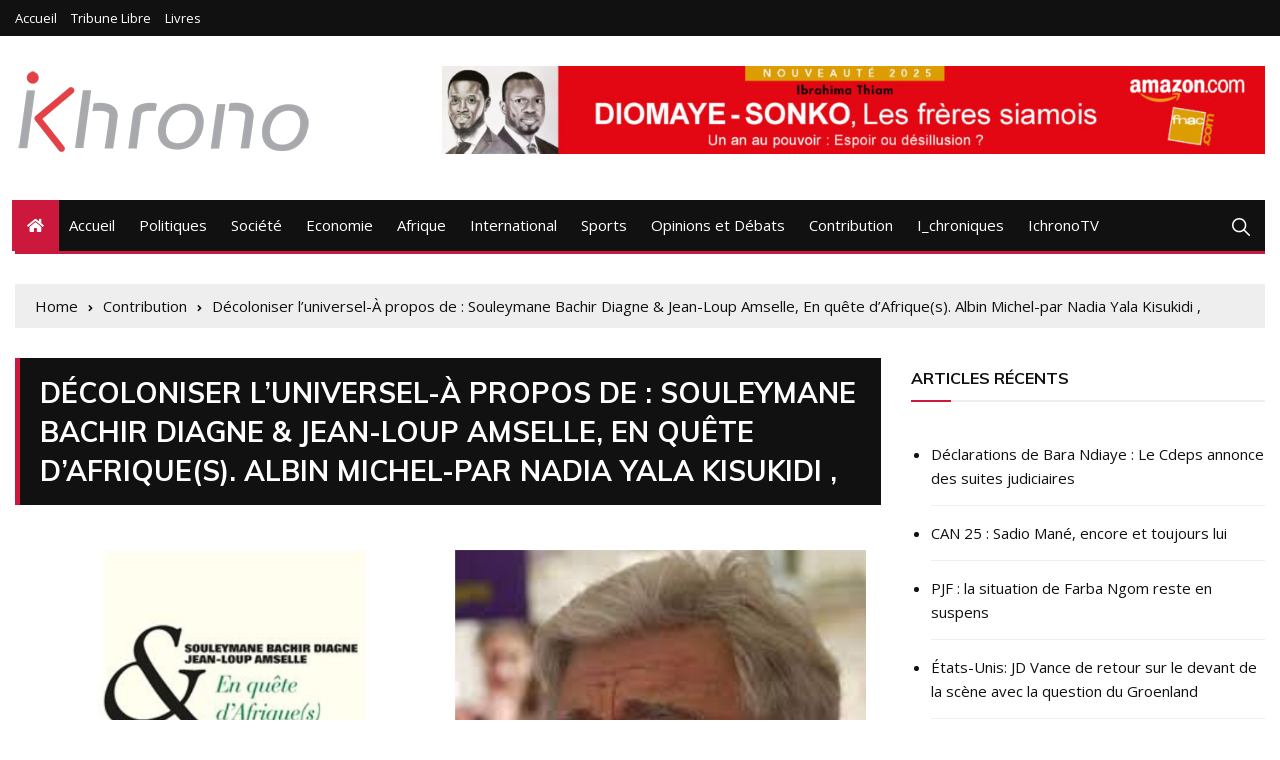

--- FILE ---
content_type: text/html; charset=UTF-8
request_url: https://ichrono.info/decoloniser-luniversel-a-propos-de-souleymane-bachir-diagne-jean-loup-amselle-en-quete-dafriques-albin-michel-par-nadia-yala-kisukidi-2/
body_size: 35591
content:
<!doctype html>
<html dir="ltr" lang="fr-FR" prefix="og: https://ogp.me/ns#">
	<head>
		<meta charset="UTF-8">
		<meta name="viewport" content="width=device-width, initial-scale=1">
		<link rel="profile" href="http://gmpg.org/xfn/11">
		<title>Décoloniser l’universel-À propos de : Souleymane Bachir Diagne &amp; Jean-Loup Amselle, En quête d’Afrique(s). Albin Michel-par Nadia Yala Kisukidi , - ichrono portail d'information</title>

		<!-- All in One SEO 4.8.0 - aioseo.com -->
	<meta name="description" content="Le dialogue entre le philosophe Souleymane Bachir Diagne et l’anthropologue Jean-Loup Amselle révèle la difficulté à définir, dans le monde intellectuel français, la pensée postcoloniale et décoloniale. La discussion achoppe sur la manière d’articuler question raciale et question sociale. Une question surgit – presque brutalement, quand on découvre l’ouvrage En quête d’Afrique(s), fruit du dialogue entre" />
	<meta name="robots" content="max-image-preview:large" />
	<meta name="author" content="Pape CISSOKO"/>
	<link rel="canonical" href="https://ichrono.info/decoloniser-luniversel-a-propos-de-souleymane-bachir-diagne-jean-loup-amselle-en-quete-dafriques-albin-michel-par-nadia-yala-kisukidi-2/" />
	<meta name="generator" content="All in One SEO (AIOSEO) 4.8.0" />
		<meta property="og:locale" content="fr_FR" />
		<meta property="og:site_name" content="Ichrono votre portail d&#039;information" />
		<meta property="og:type" content="article" />
		<meta property="og:title" content="Décoloniser l’universel-À propos de : Souleymane Bachir Diagne &amp; Jean-Loup Amselle, En quête d’Afrique(s). Albin Michel-par Nadia Yala Kisukidi , - ichrono portail d&#039;information" />
		<meta property="og:description" content="Le dialogue entre le philosophe Souleymane Bachir Diagne et l’anthropologue Jean-Loup Amselle révèle la difficulté à définir, dans le monde intellectuel français, la pensée postcoloniale et décoloniale. La discussion achoppe sur la manière d’articuler question raciale et question sociale. Une question surgit – presque brutalement, quand on découvre l’ouvrage En quête d’Afrique(s), fruit du dialogue entre" />
		<meta property="og:url" content="https://ichrono.info/decoloniser-luniversel-a-propos-de-souleymane-bachir-diagne-jean-loup-amselle-en-quete-dafriques-albin-michel-par-nadia-yala-kisukidi-2/" />
		<meta property="fb:admins" content="100003597546201" />
		<meta property="og:image" content="https://secure.gravatar.com/avatar/413912dfa1c9b54d223029a6d31336ce?s=300&#038;d=blank&#038;r=g" />
		<meta property="og:image:secure_url" content="https://secure.gravatar.com/avatar/413912dfa1c9b54d223029a6d31336ce?s=300&#038;d=blank&#038;r=g" />
		<meta property="article:published_time" content="2023-01-02T14:29:46+00:00" />
		<meta property="article:modified_time" content="2023-01-02T14:29:46+00:00" />
		<meta property="article:author" content="https://web.facebook.com/profile.php?id=100003597546201" />
		<meta name="twitter:card" content="summary" />
		<meta name="twitter:title" content="Décoloniser l’universel-À propos de : Souleymane Bachir Diagne &amp; Jean-Loup Amselle, En quête d’Afrique(s). Albin Michel-par Nadia Yala Kisukidi , - ichrono portail d&#039;information" />
		<meta name="twitter:description" content="Le dialogue entre le philosophe Souleymane Bachir Diagne et l’anthropologue Jean-Loup Amselle révèle la difficulté à définir, dans le monde intellectuel français, la pensée postcoloniale et décoloniale. La discussion achoppe sur la manière d’articuler question raciale et question sociale. Une question surgit – presque brutalement, quand on découvre l’ouvrage En quête d’Afrique(s), fruit du dialogue entre" />
		<meta name="twitter:image" content="https://ichrono.info/wp-content/uploads/2020/08/cropped-logo.png" />
		<script type="application/ld+json" class="aioseo-schema">
			{"@context":"https:\/\/schema.org","@graph":[{"@type":"BlogPosting","@id":"https:\/\/ichrono.info\/decoloniser-luniversel-a-propos-de-souleymane-bachir-diagne-jean-loup-amselle-en-quete-dafriques-albin-michel-par-nadia-yala-kisukidi-2\/#blogposting","name":"D\u00e9coloniser l\u2019universel-\u00c0 propos de : Souleymane Bachir Diagne & Jean-Loup Amselle, En qu\u00eate d\u2019Afrique(s). Albin Michel-par Nadia Yala Kisukidi , - ichrono portail d'information","headline":"D\u00e9coloniser l\u2019universel-\u00c0 propos de\u00a0: Souleymane Bachir Diagne &#038; Jean-Loup Amselle,\u00a0En qu\u00eate d\u2019Afrique(s).\u00a0Albin Michel-par\u00a0Nadia Yala Kisukidi\u00a0,","author":{"@id":"https:\/\/ichrono.info\/author\/cissoko\/#author"},"publisher":{"@id":"https:\/\/ichrono.info\/#organization"},"image":{"@type":"ImageObject","url":"https:\/\/ichrono.info\/wp-content\/uploads\/2023\/01\/bachir-anselmeFotoJet.jpg","width":1200,"height":1200},"datePublished":"2023-01-02T14:29:46+00:00","dateModified":"2023-01-02T14:29:46+00:00","inLanguage":"fr-FR","mainEntityOfPage":{"@id":"https:\/\/ichrono.info\/decoloniser-luniversel-a-propos-de-souleymane-bachir-diagne-jean-loup-amselle-en-quete-dafriques-albin-michel-par-nadia-yala-kisukidi-2\/#webpage"},"isPartOf":{"@id":"https:\/\/ichrono.info\/decoloniser-luniversel-a-propos-de-souleymane-bachir-diagne-jean-loup-amselle-en-quete-dafriques-albin-michel-par-nadia-yala-kisukidi-2\/#webpage"},"articleSection":"Contribution"},{"@type":"BreadcrumbList","@id":"https:\/\/ichrono.info\/decoloniser-luniversel-a-propos-de-souleymane-bachir-diagne-jean-loup-amselle-en-quete-dafriques-albin-michel-par-nadia-yala-kisukidi-2\/#breadcrumblist","itemListElement":[{"@type":"ListItem","@id":"https:\/\/ichrono.info\/#listItem","position":1,"name":"Domicile","item":"https:\/\/ichrono.info\/","nextItem":{"@type":"ListItem","@id":"https:\/\/ichrono.info\/decoloniser-luniversel-a-propos-de-souleymane-bachir-diagne-jean-loup-amselle-en-quete-dafriques-albin-michel-par-nadia-yala-kisukidi-2\/#listItem","name":"D\u00e9coloniser l\u2019universel-\u00c0 propos de\u00a0: Souleymane Bachir Diagne & Jean-Loup Amselle,\u00a0En qu\u00eate d\u2019Afrique(s).\u00a0Albin Michel-par\u00a0Nadia Yala Kisukidi\u00a0,"}},{"@type":"ListItem","@id":"https:\/\/ichrono.info\/decoloniser-luniversel-a-propos-de-souleymane-bachir-diagne-jean-loup-amselle-en-quete-dafriques-albin-michel-par-nadia-yala-kisukidi-2\/#listItem","position":2,"name":"D\u00e9coloniser l\u2019universel-\u00c0 propos de\u00a0: Souleymane Bachir Diagne & Jean-Loup Amselle,\u00a0En qu\u00eate d\u2019Afrique(s).\u00a0Albin Michel-par\u00a0Nadia Yala Kisukidi\u00a0,","previousItem":{"@type":"ListItem","@id":"https:\/\/ichrono.info\/#listItem","name":"Domicile"}}]},{"@type":"Organization","@id":"https:\/\/ichrono.info\/#organization","name":"ichrono portail d'information","description":"portail d'information","url":"https:\/\/ichrono.info\/","telephone":"+33620992870","logo":{"@type":"ImageObject","url":"https:\/\/ichrono.info\/wp-content\/uploads\/2020\/08\/cropped-logo.png","@id":"https:\/\/ichrono.info\/decoloniser-luniversel-a-propos-de-souleymane-bachir-diagne-jean-loup-amselle-en-quete-dafriques-albin-michel-par-nadia-yala-kisukidi-2\/#organizationLogo","width":299,"height":90},"image":{"@id":"https:\/\/ichrono.info\/decoloniser-luniversel-a-propos-de-souleymane-bachir-diagne-jean-loup-amselle-en-quete-dafriques-albin-michel-par-nadia-yala-kisukidi-2\/#organizationLogo"},"sameAs":["https:\/\/facebook.com\/","https:\/\/x.com\/","https:\/\/instagram.com\/","https:\/\/youtube.com\/","https:\/\/linkedin.com\/in\/"]},{"@type":"Person","@id":"https:\/\/ichrono.info\/author\/cissoko\/#author","url":"https:\/\/ichrono.info\/author\/cissoko\/","name":"Pape CISSOKO","image":{"@type":"ImageObject","@id":"https:\/\/ichrono.info\/decoloniser-luniversel-a-propos-de-souleymane-bachir-diagne-jean-loup-amselle-en-quete-dafriques-albin-michel-par-nadia-yala-kisukidi-2\/#authorImage","url":"https:\/\/secure.gravatar.com\/avatar\/413912dfa1c9b54d223029a6d31336ce?s=96&d=blank&r=g","width":96,"height":96,"caption":"Pape CISSOKO"}},{"@type":"WebPage","@id":"https:\/\/ichrono.info\/decoloniser-luniversel-a-propos-de-souleymane-bachir-diagne-jean-loup-amselle-en-quete-dafriques-albin-michel-par-nadia-yala-kisukidi-2\/#webpage","url":"https:\/\/ichrono.info\/decoloniser-luniversel-a-propos-de-souleymane-bachir-diagne-jean-loup-amselle-en-quete-dafriques-albin-michel-par-nadia-yala-kisukidi-2\/","name":"D\u00e9coloniser l\u2019universel-\u00c0 propos de : Souleymane Bachir Diagne & Jean-Loup Amselle, En qu\u00eate d\u2019Afrique(s). Albin Michel-par Nadia Yala Kisukidi , - ichrono portail d'information","description":"Le dialogue entre le philosophe Souleymane Bachir Diagne et l\u2019anthropologue Jean-Loup Amselle r\u00e9v\u00e8le la difficult\u00e9 \u00e0 d\u00e9finir, dans le monde intellectuel fran\u00e7ais, la pens\u00e9e postcoloniale et d\u00e9coloniale. La discussion achoppe sur la mani\u00e8re d\u2019articuler question raciale et question sociale. Une question surgit \u2013 presque brutalement, quand on d\u00e9couvre l\u2019ouvrage En qu\u00eate d\u2019Afrique(s), fruit du dialogue entre","inLanguage":"fr-FR","isPartOf":{"@id":"https:\/\/ichrono.info\/#website"},"breadcrumb":{"@id":"https:\/\/ichrono.info\/decoloniser-luniversel-a-propos-de-souleymane-bachir-diagne-jean-loup-amselle-en-quete-dafriques-albin-michel-par-nadia-yala-kisukidi-2\/#breadcrumblist"},"author":{"@id":"https:\/\/ichrono.info\/author\/cissoko\/#author"},"creator":{"@id":"https:\/\/ichrono.info\/author\/cissoko\/#author"},"image":{"@type":"ImageObject","url":"https:\/\/ichrono.info\/wp-content\/uploads\/2023\/01\/bachir-anselmeFotoJet.jpg","@id":"https:\/\/ichrono.info\/decoloniser-luniversel-a-propos-de-souleymane-bachir-diagne-jean-loup-amselle-en-quete-dafriques-albin-michel-par-nadia-yala-kisukidi-2\/#mainImage","width":1200,"height":1200},"primaryImageOfPage":{"@id":"https:\/\/ichrono.info\/decoloniser-luniversel-a-propos-de-souleymane-bachir-diagne-jean-loup-amselle-en-quete-dafriques-albin-michel-par-nadia-yala-kisukidi-2\/#mainImage"},"datePublished":"2023-01-02T14:29:46+00:00","dateModified":"2023-01-02T14:29:46+00:00"},{"@type":"WebSite","@id":"https:\/\/ichrono.info\/#website","url":"https:\/\/ichrono.info\/","name":"ichrono portail d'information","description":"portail d'information","inLanguage":"fr-FR","publisher":{"@id":"https:\/\/ichrono.info\/#organization"}}]}
		</script>
		<!-- All in One SEO -->

<link rel='dns-prefetch' href='//fonts.googleapis.com' />
<link rel="alternate" type="application/rss+xml" title="ichrono portail d&#039;information &raquo; Flux" href="https://ichrono.info/feed/" />
<link rel="alternate" type="application/rss+xml" title="ichrono portail d&#039;information &raquo; Flux des commentaires" href="https://ichrono.info/comments/feed/" />
<script type="text/javascript">
window._wpemojiSettings = {"baseUrl":"https:\/\/s.w.org\/images\/core\/emoji\/14.0.0\/72x72\/","ext":".png","svgUrl":"https:\/\/s.w.org\/images\/core\/emoji\/14.0.0\/svg\/","svgExt":".svg","source":{"concatemoji":"https:\/\/ichrono.info\/wp-includes\/js\/wp-emoji-release.min.js?ver=6.1.9"}};
/*! This file is auto-generated */
!function(e,a,t){var n,r,o,i=a.createElement("canvas"),p=i.getContext&&i.getContext("2d");function s(e,t){var a=String.fromCharCode,e=(p.clearRect(0,0,i.width,i.height),p.fillText(a.apply(this,e),0,0),i.toDataURL());return p.clearRect(0,0,i.width,i.height),p.fillText(a.apply(this,t),0,0),e===i.toDataURL()}function c(e){var t=a.createElement("script");t.src=e,t.defer=t.type="text/javascript",a.getElementsByTagName("head")[0].appendChild(t)}for(o=Array("flag","emoji"),t.supports={everything:!0,everythingExceptFlag:!0},r=0;r<o.length;r++)t.supports[o[r]]=function(e){if(p&&p.fillText)switch(p.textBaseline="top",p.font="600 32px Arial",e){case"flag":return s([127987,65039,8205,9895,65039],[127987,65039,8203,9895,65039])?!1:!s([55356,56826,55356,56819],[55356,56826,8203,55356,56819])&&!s([55356,57332,56128,56423,56128,56418,56128,56421,56128,56430,56128,56423,56128,56447],[55356,57332,8203,56128,56423,8203,56128,56418,8203,56128,56421,8203,56128,56430,8203,56128,56423,8203,56128,56447]);case"emoji":return!s([129777,127995,8205,129778,127999],[129777,127995,8203,129778,127999])}return!1}(o[r]),t.supports.everything=t.supports.everything&&t.supports[o[r]],"flag"!==o[r]&&(t.supports.everythingExceptFlag=t.supports.everythingExceptFlag&&t.supports[o[r]]);t.supports.everythingExceptFlag=t.supports.everythingExceptFlag&&!t.supports.flag,t.DOMReady=!1,t.readyCallback=function(){t.DOMReady=!0},t.supports.everything||(n=function(){t.readyCallback()},a.addEventListener?(a.addEventListener("DOMContentLoaded",n,!1),e.addEventListener("load",n,!1)):(e.attachEvent("onload",n),a.attachEvent("onreadystatechange",function(){"complete"===a.readyState&&t.readyCallback()})),(e=t.source||{}).concatemoji?c(e.concatemoji):e.wpemoji&&e.twemoji&&(c(e.twemoji),c(e.wpemoji)))}(window,document,window._wpemojiSettings);
</script>
<style type="text/css">
img.wp-smiley,
img.emoji {
	display: inline !important;
	border: none !important;
	box-shadow: none !important;
	height: 1em !important;
	width: 1em !important;
	margin: 0 0.07em !important;
	vertical-align: -0.1em !important;
	background: none !important;
	padding: 0 !important;
}
</style>
	<link rel='stylesheet' id='wp-block-library-css' href='https://ichrono.info/wp-includes/css/dist/block-library/style.min.css?ver=6.1.9' type='text/css' media='all' />
<link rel='stylesheet' id='classic-theme-styles-css' href='https://ichrono.info/wp-includes/css/classic-themes.min.css?ver=1' type='text/css' media='all' />
<style id='global-styles-inline-css' type='text/css'>
body{--wp--preset--color--black: #000000;--wp--preset--color--cyan-bluish-gray: #abb8c3;--wp--preset--color--white: #ffffff;--wp--preset--color--pale-pink: #f78da7;--wp--preset--color--vivid-red: #cf2e2e;--wp--preset--color--luminous-vivid-orange: #ff6900;--wp--preset--color--luminous-vivid-amber: #fcb900;--wp--preset--color--light-green-cyan: #7bdcb5;--wp--preset--color--vivid-green-cyan: #00d084;--wp--preset--color--pale-cyan-blue: #8ed1fc;--wp--preset--color--vivid-cyan-blue: #0693e3;--wp--preset--color--vivid-purple: #9b51e0;--wp--preset--gradient--vivid-cyan-blue-to-vivid-purple: linear-gradient(135deg,rgba(6,147,227,1) 0%,rgb(155,81,224) 100%);--wp--preset--gradient--light-green-cyan-to-vivid-green-cyan: linear-gradient(135deg,rgb(122,220,180) 0%,rgb(0,208,130) 100%);--wp--preset--gradient--luminous-vivid-amber-to-luminous-vivid-orange: linear-gradient(135deg,rgba(252,185,0,1) 0%,rgba(255,105,0,1) 100%);--wp--preset--gradient--luminous-vivid-orange-to-vivid-red: linear-gradient(135deg,rgba(255,105,0,1) 0%,rgb(207,46,46) 100%);--wp--preset--gradient--very-light-gray-to-cyan-bluish-gray: linear-gradient(135deg,rgb(238,238,238) 0%,rgb(169,184,195) 100%);--wp--preset--gradient--cool-to-warm-spectrum: linear-gradient(135deg,rgb(74,234,220) 0%,rgb(151,120,209) 20%,rgb(207,42,186) 40%,rgb(238,44,130) 60%,rgb(251,105,98) 80%,rgb(254,248,76) 100%);--wp--preset--gradient--blush-light-purple: linear-gradient(135deg,rgb(255,206,236) 0%,rgb(152,150,240) 100%);--wp--preset--gradient--blush-bordeaux: linear-gradient(135deg,rgb(254,205,165) 0%,rgb(254,45,45) 50%,rgb(107,0,62) 100%);--wp--preset--gradient--luminous-dusk: linear-gradient(135deg,rgb(255,203,112) 0%,rgb(199,81,192) 50%,rgb(65,88,208) 100%);--wp--preset--gradient--pale-ocean: linear-gradient(135deg,rgb(255,245,203) 0%,rgb(182,227,212) 50%,rgb(51,167,181) 100%);--wp--preset--gradient--electric-grass: linear-gradient(135deg,rgb(202,248,128) 0%,rgb(113,206,126) 100%);--wp--preset--gradient--midnight: linear-gradient(135deg,rgb(2,3,129) 0%,rgb(40,116,252) 100%);--wp--preset--duotone--dark-grayscale: url('#wp-duotone-dark-grayscale');--wp--preset--duotone--grayscale: url('#wp-duotone-grayscale');--wp--preset--duotone--purple-yellow: url('#wp-duotone-purple-yellow');--wp--preset--duotone--blue-red: url('#wp-duotone-blue-red');--wp--preset--duotone--midnight: url('#wp-duotone-midnight');--wp--preset--duotone--magenta-yellow: url('#wp-duotone-magenta-yellow');--wp--preset--duotone--purple-green: url('#wp-duotone-purple-green');--wp--preset--duotone--blue-orange: url('#wp-duotone-blue-orange');--wp--preset--font-size--small: 13px;--wp--preset--font-size--medium: 20px;--wp--preset--font-size--large: 36px;--wp--preset--font-size--x-large: 42px;--wp--preset--spacing--20: 0.44rem;--wp--preset--spacing--30: 0.67rem;--wp--preset--spacing--40: 1rem;--wp--preset--spacing--50: 1.5rem;--wp--preset--spacing--60: 2.25rem;--wp--preset--spacing--70: 3.38rem;--wp--preset--spacing--80: 5.06rem;}:where(.is-layout-flex){gap: 0.5em;}body .is-layout-flow > .alignleft{float: left;margin-inline-start: 0;margin-inline-end: 2em;}body .is-layout-flow > .alignright{float: right;margin-inline-start: 2em;margin-inline-end: 0;}body .is-layout-flow > .aligncenter{margin-left: auto !important;margin-right: auto !important;}body .is-layout-constrained > .alignleft{float: left;margin-inline-start: 0;margin-inline-end: 2em;}body .is-layout-constrained > .alignright{float: right;margin-inline-start: 2em;margin-inline-end: 0;}body .is-layout-constrained > .aligncenter{margin-left: auto !important;margin-right: auto !important;}body .is-layout-constrained > :where(:not(.alignleft):not(.alignright):not(.alignfull)){max-width: var(--wp--style--global--content-size);margin-left: auto !important;margin-right: auto !important;}body .is-layout-constrained > .alignwide{max-width: var(--wp--style--global--wide-size);}body .is-layout-flex{display: flex;}body .is-layout-flex{flex-wrap: wrap;align-items: center;}body .is-layout-flex > *{margin: 0;}:where(.wp-block-columns.is-layout-flex){gap: 2em;}.has-black-color{color: var(--wp--preset--color--black) !important;}.has-cyan-bluish-gray-color{color: var(--wp--preset--color--cyan-bluish-gray) !important;}.has-white-color{color: var(--wp--preset--color--white) !important;}.has-pale-pink-color{color: var(--wp--preset--color--pale-pink) !important;}.has-vivid-red-color{color: var(--wp--preset--color--vivid-red) !important;}.has-luminous-vivid-orange-color{color: var(--wp--preset--color--luminous-vivid-orange) !important;}.has-luminous-vivid-amber-color{color: var(--wp--preset--color--luminous-vivid-amber) !important;}.has-light-green-cyan-color{color: var(--wp--preset--color--light-green-cyan) !important;}.has-vivid-green-cyan-color{color: var(--wp--preset--color--vivid-green-cyan) !important;}.has-pale-cyan-blue-color{color: var(--wp--preset--color--pale-cyan-blue) !important;}.has-vivid-cyan-blue-color{color: var(--wp--preset--color--vivid-cyan-blue) !important;}.has-vivid-purple-color{color: var(--wp--preset--color--vivid-purple) !important;}.has-black-background-color{background-color: var(--wp--preset--color--black) !important;}.has-cyan-bluish-gray-background-color{background-color: var(--wp--preset--color--cyan-bluish-gray) !important;}.has-white-background-color{background-color: var(--wp--preset--color--white) !important;}.has-pale-pink-background-color{background-color: var(--wp--preset--color--pale-pink) !important;}.has-vivid-red-background-color{background-color: var(--wp--preset--color--vivid-red) !important;}.has-luminous-vivid-orange-background-color{background-color: var(--wp--preset--color--luminous-vivid-orange) !important;}.has-luminous-vivid-amber-background-color{background-color: var(--wp--preset--color--luminous-vivid-amber) !important;}.has-light-green-cyan-background-color{background-color: var(--wp--preset--color--light-green-cyan) !important;}.has-vivid-green-cyan-background-color{background-color: var(--wp--preset--color--vivid-green-cyan) !important;}.has-pale-cyan-blue-background-color{background-color: var(--wp--preset--color--pale-cyan-blue) !important;}.has-vivid-cyan-blue-background-color{background-color: var(--wp--preset--color--vivid-cyan-blue) !important;}.has-vivid-purple-background-color{background-color: var(--wp--preset--color--vivid-purple) !important;}.has-black-border-color{border-color: var(--wp--preset--color--black) !important;}.has-cyan-bluish-gray-border-color{border-color: var(--wp--preset--color--cyan-bluish-gray) !important;}.has-white-border-color{border-color: var(--wp--preset--color--white) !important;}.has-pale-pink-border-color{border-color: var(--wp--preset--color--pale-pink) !important;}.has-vivid-red-border-color{border-color: var(--wp--preset--color--vivid-red) !important;}.has-luminous-vivid-orange-border-color{border-color: var(--wp--preset--color--luminous-vivid-orange) !important;}.has-luminous-vivid-amber-border-color{border-color: var(--wp--preset--color--luminous-vivid-amber) !important;}.has-light-green-cyan-border-color{border-color: var(--wp--preset--color--light-green-cyan) !important;}.has-vivid-green-cyan-border-color{border-color: var(--wp--preset--color--vivid-green-cyan) !important;}.has-pale-cyan-blue-border-color{border-color: var(--wp--preset--color--pale-cyan-blue) !important;}.has-vivid-cyan-blue-border-color{border-color: var(--wp--preset--color--vivid-cyan-blue) !important;}.has-vivid-purple-border-color{border-color: var(--wp--preset--color--vivid-purple) !important;}.has-vivid-cyan-blue-to-vivid-purple-gradient-background{background: var(--wp--preset--gradient--vivid-cyan-blue-to-vivid-purple) !important;}.has-light-green-cyan-to-vivid-green-cyan-gradient-background{background: var(--wp--preset--gradient--light-green-cyan-to-vivid-green-cyan) !important;}.has-luminous-vivid-amber-to-luminous-vivid-orange-gradient-background{background: var(--wp--preset--gradient--luminous-vivid-amber-to-luminous-vivid-orange) !important;}.has-luminous-vivid-orange-to-vivid-red-gradient-background{background: var(--wp--preset--gradient--luminous-vivid-orange-to-vivid-red) !important;}.has-very-light-gray-to-cyan-bluish-gray-gradient-background{background: var(--wp--preset--gradient--very-light-gray-to-cyan-bluish-gray) !important;}.has-cool-to-warm-spectrum-gradient-background{background: var(--wp--preset--gradient--cool-to-warm-spectrum) !important;}.has-blush-light-purple-gradient-background{background: var(--wp--preset--gradient--blush-light-purple) !important;}.has-blush-bordeaux-gradient-background{background: var(--wp--preset--gradient--blush-bordeaux) !important;}.has-luminous-dusk-gradient-background{background: var(--wp--preset--gradient--luminous-dusk) !important;}.has-pale-ocean-gradient-background{background: var(--wp--preset--gradient--pale-ocean) !important;}.has-electric-grass-gradient-background{background: var(--wp--preset--gradient--electric-grass) !important;}.has-midnight-gradient-background{background: var(--wp--preset--gradient--midnight) !important;}.has-small-font-size{font-size: var(--wp--preset--font-size--small) !important;}.has-medium-font-size{font-size: var(--wp--preset--font-size--medium) !important;}.has-large-font-size{font-size: var(--wp--preset--font-size--large) !important;}.has-x-large-font-size{font-size: var(--wp--preset--font-size--x-large) !important;}
.wp-block-navigation a:where(:not(.wp-element-button)){color: inherit;}
:where(.wp-block-columns.is-layout-flex){gap: 2em;}
.wp-block-pullquote{font-size: 1.5em;line-height: 1.6;}
</style>
<link rel='stylesheet' id='contact-form-7-css' href='https://ichrono.info/wp-content/plugins/contact-form-7/includes/css/styles.css?ver=5.6.4' type='text/css' media='all' />
<link rel='stylesheet' id='everest-toolkit-css' href='https://ichrono.info/wp-content/plugins/everest-toolkit/public/css/everest-toolkit-public.css?ver=1.2.3' type='text/css' media='all' />
<link rel='stylesheet' id='ce_responsive-css' href='https://ichrono.info/wp-content/plugins/simple-embed-code/css/video-container.min.css?ver=2.5.1' type='text/css' media='all' />
<link rel='stylesheet' id='ssb-front-css-css' href='https://ichrono.info/wp-content/plugins/simple-social-buttons/assets/css/front.css?ver=6.0.0' type='text/css' media='all' />
<link rel='stylesheet' id='everest-news-pro-style-css' href='https://ichrono.info/wp-content/themes/everest-news-pro/style.css?ver=6.1.9' type='text/css' media='all' />
<link rel='stylesheet' id='everest-news-pro-fonts-css' href='//fonts.googleapis.com/css?family=Muli%3A400%2C400i%2C600%2C600i%2C700%2C700i%2C800%2C800i%7COpen+Sans%3A400%2C400i%2C600%2C600i%2C700%2C700i%2C800%2C800i%7CRoboto%3A400%2C400i%2C500%2C500i%2C700%2C700i&#038;subset=latin%2Clatin-ext&#038;ver=6.1.9' type='text/css' media='all' />
<link rel='stylesheet' id='everest-news-pro-main-css' href='https://ichrono.info/wp-content/themes/everest-news-pro/assets/dist/css/main.css?ver=6.1.9' type='text/css' media='all' />
<link rel='stylesheet' id='buttons-css' href='https://ichrono.info/wp-includes/css/buttons.min.css?ver=6.1.9' type='text/css' media='all' />
<link rel='stylesheet' id='dashicons-css' href='https://ichrono.info/wp-includes/css/dashicons.min.css?ver=6.1.9' type='text/css' media='all' />
<link rel='stylesheet' id='mediaelement-css' href='https://ichrono.info/wp-includes/js/mediaelement/mediaelementplayer-legacy.min.css?ver=4.2.17' type='text/css' media='all' />
<link rel='stylesheet' id='wp-mediaelement-css' href='https://ichrono.info/wp-includes/js/mediaelement/wp-mediaelement.min.css?ver=6.1.9' type='text/css' media='all' />
<link rel='stylesheet' id='media-views-css' href='https://ichrono.info/wp-includes/css/media-views.min.css?ver=6.1.9' type='text/css' media='all' />
<link rel='stylesheet' id='imgareaselect-css' href='https://ichrono.info/wp-includes/js/imgareaselect/imgareaselect.css?ver=0.9.8' type='text/css' media='all' />
<script type='text/javascript' src='https://ichrono.info/wp-includes/js/jquery/jquery.min.js?ver=3.6.1' id='jquery-core-js'></script>
<script type='text/javascript' src='https://ichrono.info/wp-includes/js/jquery/jquery-migrate.min.js?ver=3.3.2' id='jquery-migrate-js'></script>
<script type='text/javascript' src='https://ichrono.info/wp-content/plugins/everest-toolkit/public/js/everest-toolkit-public.js?ver=1.2.3' id='everest-toolkit-js'></script>
<script type='text/javascript' id='utils-js-extra'>
/* <![CDATA[ */
var userSettings = {"url":"\/","uid":"0","time":"1768529726","secure":"1"};
/* ]]> */
</script>
<script type='text/javascript' src='https://ichrono.info/wp-includes/js/utils.min.js?ver=6.1.9' id='utils-js'></script>
<script type='text/javascript' src='https://ichrono.info/wp-includes/js/plupload/moxie.min.js?ver=1.3.5' id='moxiejs-js'></script>
<script type='text/javascript' src='https://ichrono.info/wp-includes/js/plupload/plupload.min.js?ver=2.1.9' id='plupload-js'></script>
<!--[if lt IE 8]>
<script type='text/javascript' src='https://ichrono.info/wp-includes/js/json2.min.js?ver=2015-05-03' id='json2-js'></script>
<![endif]-->
<link rel="https://api.w.org/" href="https://ichrono.info/wp-json/" /><link rel="alternate" type="application/json" href="https://ichrono.info/wp-json/wp/v2/posts/5886" /><link rel="EditURI" type="application/rsd+xml" title="RSD" href="https://ichrono.info/xmlrpc.php?rsd" />
<link rel="wlwmanifest" type="application/wlwmanifest+xml" href="https://ichrono.info/wp-includes/wlwmanifest.xml" />
<meta name="generator" content="WordPress 6.1.9" />
<link rel='shortlink' href='https://ichrono.info/?p=5886' />
<link rel="alternate" type="application/json+oembed" href="https://ichrono.info/wp-json/oembed/1.0/embed?url=https%3A%2F%2Fichrono.info%2Fdecoloniser-luniversel-a-propos-de-souleymane-bachir-diagne-jean-loup-amselle-en-quete-dafriques-albin-michel-par-nadia-yala-kisukidi-2%2F" />
<link rel="alternate" type="text/xml+oembed" href="https://ichrono.info/wp-json/oembed/1.0/embed?url=https%3A%2F%2Fichrono.info%2Fdecoloniser-luniversel-a-propos-de-souleymane-bachir-diagne-jean-loup-amselle-en-quete-dafriques-albin-michel-par-nadia-yala-kisukidi-2%2F&#038;format=xml" />
 <style media="screen">

		.simplesocialbuttons.simplesocialbuttons_inline .ssb-fb-like, .simplesocialbuttons.simplesocialbuttons_inline amp-facebook-like {
	  margin: ;
	}
		 /*inline margin*/
	
		.simplesocialbuttons.simplesocialbuttons_inline.simplesocial-simple-round button{
	  margin: ;
	}
	
	
	
	
	
			 /*margin-digbar*/

	
	
	
	
	
	
	
</style>

<!-- Open Graph Meta Tags generated by Simple Social Buttons 6.0.0 -->
<meta property="og:title" content="Décoloniser l’universel-À propos de : Souleymane Bachir Diagne &#038; Jean-Loup Amselle, En quête d’Afrique(s). Albin Michel-par Nadia Yala Kisukidi , - ichrono portail d&#039;information" />
<meta property="og:description" content="Le dialogue entre le philosophe Souleymane Bachir Diagne et l&rsquo;anthropologue Jean-Loup Amselle r&eacute;v&egrave;le la difficult&eacute; &agrave; d&eacute;finir, dans le monde intellectuel fran&ccedil;ais, la pens&eacute;e postcoloniale et d&eacute;coloniale. La discussion achoppe sur la mani&egrave;re d&rsquo;articuler question raciale et question sociale. Une question surgit &ndash; presque brutalement, quand on d&eacute;couvre l&rsquo;ouvrage&nbsp;En qu&ecirc;te d&rsquo;Afrique(s), fruit du dialogue entre le philosophe Souleymane Bachir Diagne…" />
<meta property="og:url" content="https://ichrono.info/decoloniser-luniversel-a-propos-de-souleymane-bachir-diagne-jean-loup-amselle-en-quete-dafriques-albin-michel-par-nadia-yala-kisukidi-2/" />
<meta property="og:site_name" content="ichrono portail d&#039;information" />
<meta property="og:image" content="https://ichrono.info/wp-content/uploads/2023/01/bachir-anselmeFotoJet.jpg" />
<meta name="twitter:card" content="summary_large_image" />
<meta name="twitter:description" content="Le dialogue entre le philosophe Souleymane Bachir Diagne et l&rsquo;anthropologue Jean-Loup Amselle r&eacute;v&egrave;le la difficult&eacute; &agrave; d&eacute;finir, dans le monde intellectuel fran&ccedil;ais, la pens&eacute;e postcoloniale et d&eacute;coloniale. La discussion achoppe sur la mani&egrave;re d&rsquo;articuler question raciale et question sociale. Une question surgit &ndash; presque brutalement, quand on d&eacute;couvre l&rsquo;ouvrage&nbsp;En qu&ecirc;te d&rsquo;Afrique(s), fruit du dialogue entre le philosophe Souleymane Bachir Diagne…" />
<meta name="twitter:title" content="Décoloniser l’universel-À propos de : Souleymane Bachir Diagne &#038; Jean-Loup Amselle, En quête d’Afrique(s). Albin Michel-par Nadia Yala Kisukidi , - ichrono portail d&#039;information" />
<meta property="twitter:image" content="https://ichrono.info/wp-content/uploads/2023/01/bachir-anselmeFotoJet.jpg" />
		<noscript>
			<style>
				img.lazyload {
				 	display: none;
				}

				img.image-fallback {
				 	display: block;
				}
			</style>
		</noscript>
		<style>
			h1, h2, h3, h4, h5, h6, .h1, .h2, .h3, .h4, .h5, .h6 {
									font-family: Muli;
									
			}
			h1, .h1 {
									font-weight: 500;
										font-size: 36px;
										font-style: normal;
										line-height: 1.3;
								}
			h2, .h2 {
									font-weight: 500;
										font-size: 32px;
										font-style: normal;
										line-height: 1.3;
								}
			h3, .h3 {
									font-weight: 500;
										font-size: 26px;
										font-style: normal;
										line-height: 1.3;
								}
			h4, .h4 {
									font-weight: 500;
										font-size: 24px;
										font-style: normal;
										line-height: 1.3;
								}
			h5, .h5 {
									font-weight: 500;
										font-size: 22px;
										font-style: normal;
										line-height: 1.3;
								}
			h6, .h6 {
									font-weight: 500;
										font-size: 18px;
										font-style: normal;
										line-height: 1.3;
								}
			.header-lay-1 .logo-col .site-title,
			.header-lay-2 .site-title, 
			.header-lay-3 .site-title,
			.header-lay-4 .site-title,
			.header-lay-5 .site-title {
									font-family: Roboto;
										font-weight: 700;
										font-size: 32px;
										font-style: normal;
										line-height: 1.1;
								}
			body, p {
									font-family: Open Sans;
										font-weight: 400;
										font-size: 15px;
										font-style: normal;
										line-height: 1.6;
								}
            
            .en-general-banner .banner-inner h2.post-title {
									font-family: Muli;
										font-weight: 500;
										font-style: normal;
										line-height: 1.3;
								}
            
            .widget-title h3 {
									font-family: Muli;
										font-weight: 700;
										font-size: 16px;
										font-style: normal;
										line-height: 40px;
								}
            
			.primary-navigation li.primarynav_search_icon {
							}
			#toTop {
							}

							.header-lay-5 .site-title a,
				.header-lay-2 .site-title a, 
				.header-lay-3 .site-title a,
				.header-lay-4 .site-title a {
					color: #000000;
				}
								.en-tabed-widget ul.tabs li.current,
				.copyright-notice a,
				.social-icons-list li a:hover,
				.social-icons-list-post-page li:first-child,
				.en-author-box .author-name h3,
				.page-404-entry .header-404 h3 span,
				.widget_rss ul li a,
				.event-page-top-box .event-metas ul p {
					color: #cc183c;
				}

				.en-breaking-news .ticker-head-col span,
				.owl-carousel .owl-nav button.owl-next, 
				.owl-carousel .owl-nav button.owl-prev,
				ul.post-categories li a,
				.widget-title:after,
				.en-custom-category ul li a,
				.btn-general,
				.en-popular-trending-posts-widget-1 ul.tabs li.current,
				#toTop,
				#header-search input[type=submit], 
				.search-box input[type=submit], 
				.widget_search input[type=submit],
				.en-pagination .pagi-layout-1 .nav-links span.current,
				.header-lay-2 .main-navigation .home-btn a, 
				.header-lay-3 .main-navigation .home-btn a,
				button, 
				input[type=button], 
				input[type=reset], 
				input[type=submit],
				.calendar_wrap caption,
				.live-feeds-entry .live-feed .leftbox span,
				.en-popular-trending-posts-widget-1 .content-holder .left-col span {
					background-color: #cc183c;
				}

				ul.post-categories li a:before,
				.en-breaking-news .ticker-head-col span:before {
					border-top-color: #cc183c;
				}

				.header-lay-2 .main-navigation, 
				.header-lay-3 .main-navigation {
					border-bottom-color: #cc183c;
				}

				.post-page-layout-1 .page-title h2,
				.post-format.quote-format blockquote {
					border-left-color: #cc183c;
				}
				

				a:hover,
				footer .widget a:hover, 
				footer a:hover
				.clr-primary a:hover, 
				.clr-secondary a:hover, 
				.clr-special a:hover, 
				.clr-white a:hover,
				.widget_rss ul li a:hover,
				.footer-navigation ul li a:hover,
				.header-lay-2 .social-col .social-icons-list li a:hover, 
				.header-lay-3 .social-col .social-icons-list li a:hover,
				.header-lay-2 .category-navigation ul li a:hover, 
				.header-lay-3 .category-navigation ul li a:hover,
				.en-author-box .author-social ul li a:hover,
				.widget_archive a:hover, 
				.widget_categories a:hover, 
				.widget_meta a:hover, 
				.widget_nav_menu li a:hover, 
				.widget_pages li a:hover, 
				.widget_product_categories a:hover, 
				.widget_recent_entries a:hover, 
				.widget_rss li a:hover, 
				.woocommerce-widget-layered-nav ul li a:hover,
                .en-general-banner .banner-inner .post-title a:hover,
                .en-general-banner .banner-inner .entry-meta ul li.posted-date a:hover,
                .en-general-banner .banner-inner .entry-meta ul li.author a:hover {
				
					color: #1774EE;
				}

				ul.post-categories li a:hover,
				#toTop:hover,
				.en-custom-category ul li a:hover,
				.owl-carousel .owl-nav button.owl-next:hover, 
				.owl-carousel .owl-nav button.owl-prev:hover,
				.btn-general:hover,
				#header-search input[type=submit]:hover, 
				.search-box input[type=submit]:hover, 
				.widget_search input[type=submit]:hover,
				.en-pagination .pagi-layout-1 .nav-links a:hover,
				.post-like-dislike-btns-holder button:hover,
				button:hover, 
				input[type=button]:hover, 
				input[type=reset]:hover, 
				input[type=submit]:hover,
				.widget_tag_cloud .tagcloud a:hover,
				footer .en-author-widget .read-more a:hover {
					background-color: #1774EE;
				}

				ul.post-categories li a:hover {
					border-color: #1774EE;
				}

				ul.post-categories li a:hover:before {
					border-top-color: #1774EE;
				}
				                a,
				.widget-title h3,
                .clr-primary a,
                .en-popular-trending-posts-widget-1 ul.tabs li,
                .en-tabed-widget ul.tabs li {
					color: #111;
				}
								.clr-primary a:hover {
					color: #c92614;
				}
								.clr-white a {
					color: #fff;
				}
								.en-popular-trending-posts-widget-1 ul.tabs li,
                .en-breadcrumb ul {
					background-color: #eeeeee;
				}
								.header-lay-5 .navigation-outer,
				.header-lay-1 .header-logo-nav-search-extra-wrapper,
				.header-lay-2 .main-navigation,
				.header-lay-4 .header-nav-extra-wrapper {
					background-color: #111111;
				}
								.main-navigation ul ul {
					background-color: #111111;
				}
								.main-navigation > ul > li >a:hover,
				.main-navigation li a:hover {
					background-color: #cc183c;
				}
								.main-navigation li a,
				.en-general-header .main-navigation > ul > li > a,
				.header-lay-1 .main-navigation > ul > li > a, 
				.header-lay-1 .main-navigation ul li a {
					color: #ffffff;
				}
								.main-navigation li a:hover,
				.en-general-header .main-navigation > ul > li > a:hover,
				.header-lay-1 .main-navigation > ul > li > a:hover, 
				.header-lay-1 .main-navigation ul li a:hover {
					color: #ffffff;
				}
								.en-general-banner .banner-inner .post-title a {
					color: #ffffff;
				}
								.en-general-banner .banner-inner .entry-meta ul li.posted-date a,
                .en-general-banner .banner-inner .entry-meta ul li.author a {
					color: #ffffff;
				}
						</style>
				<noscript>
			<style>
				img.lazyload {
				 	display: none;
				}

				img.image-fallback {
				 	display: block;
				}
			</style>
		</noscript>
		<style>
			h1, h2, h3, h4, h5, h6, .h1, .h2, .h3, .h4, .h5, .h6 {
									font-family: Muli;
									
			}
			h1, .h1 {
									font-weight: 500;
										font-size: 36px;
										font-style: normal;
										line-height: 1.3;
								}
			h2, .h2 {
									font-weight: 500;
										font-size: 32px;
										font-style: normal;
										line-height: 1.3;
								}
			h3, .h3 {
									font-weight: 500;
										font-size: 26px;
										font-style: normal;
										line-height: 1.3;
								}
			h4, .h4 {
									font-weight: 500;
										font-size: 24px;
										font-style: normal;
										line-height: 1.3;
								}
			h5, .h5 {
									font-weight: 500;
										font-size: 22px;
										font-style: normal;
										line-height: 1.3;
								}
			h6, .h6 {
									font-weight: 500;
										font-size: 18px;
										font-style: normal;
										line-height: 1.3;
								}
			.header-lay-1 .logo-col .site-title,
			.header-lay-2 .site-title, 
			.header-lay-3 .site-title,
			.header-lay-4 .site-title,
			.header-lay-5 .site-title {
									font-family: Roboto;
										font-weight: 700;
										font-size: 32px;
										font-style: normal;
										line-height: 1.1;
								}
			body, p {
									font-family: Open Sans;
										font-weight: 400;
										font-size: 15px;
										font-style: normal;
										line-height: 1.6;
								}
            
            .en-general-banner .banner-inner h2.post-title {
									font-family: Muli;
										font-weight: 500;
										font-style: normal;
										line-height: 1.3;
								}
            
            .widget-title h3 {
									font-family: Muli;
										font-weight: 700;
										font-size: 16px;
										font-style: normal;
										line-height: 40px;
								}
            
			.primary-navigation li.primarynav_search_icon {
							}
			#toTop {
							}

							.header-lay-5 .site-title a,
				.header-lay-2 .site-title a, 
				.header-lay-3 .site-title a,
				.header-lay-4 .site-title a {
					color: #000000;
				}
								.en-tabed-widget ul.tabs li.current,
				.copyright-notice a,
				.social-icons-list li a:hover,
				.social-icons-list-post-page li:first-child,
				.en-author-box .author-name h3,
				.page-404-entry .header-404 h3 span,
				.widget_rss ul li a,
				.event-page-top-box .event-metas ul p {
					color: #cc183c;
				}

				.en-breaking-news .ticker-head-col span,
				.owl-carousel .owl-nav button.owl-next, 
				.owl-carousel .owl-nav button.owl-prev,
				ul.post-categories li a,
				.widget-title:after,
				.en-custom-category ul li a,
				.btn-general,
				.en-popular-trending-posts-widget-1 ul.tabs li.current,
				#toTop,
				#header-search input[type=submit], 
				.search-box input[type=submit], 
				.widget_search input[type=submit],
				.en-pagination .pagi-layout-1 .nav-links span.current,
				.header-lay-2 .main-navigation .home-btn a, 
				.header-lay-3 .main-navigation .home-btn a,
				button, 
				input[type=button], 
				input[type=reset], 
				input[type=submit],
				.calendar_wrap caption,
				.live-feeds-entry .live-feed .leftbox span,
				.en-popular-trending-posts-widget-1 .content-holder .left-col span {
					background-color: #cc183c;
				}

				ul.post-categories li a:before,
				.en-breaking-news .ticker-head-col span:before {
					border-top-color: #cc183c;
				}

				.header-lay-2 .main-navigation, 
				.header-lay-3 .main-navigation {
					border-bottom-color: #cc183c;
				}

				.post-page-layout-1 .page-title h2,
				.post-format.quote-format blockquote {
					border-left-color: #cc183c;
				}
				

				a:hover,
				footer .widget a:hover, 
				footer a:hover
				.clr-primary a:hover, 
				.clr-secondary a:hover, 
				.clr-special a:hover, 
				.clr-white a:hover,
				.widget_rss ul li a:hover,
				.footer-navigation ul li a:hover,
				.header-lay-2 .social-col .social-icons-list li a:hover, 
				.header-lay-3 .social-col .social-icons-list li a:hover,
				.header-lay-2 .category-navigation ul li a:hover, 
				.header-lay-3 .category-navigation ul li a:hover,
				.en-author-box .author-social ul li a:hover,
				.widget_archive a:hover, 
				.widget_categories a:hover, 
				.widget_meta a:hover, 
				.widget_nav_menu li a:hover, 
				.widget_pages li a:hover, 
				.widget_product_categories a:hover, 
				.widget_recent_entries a:hover, 
				.widget_rss li a:hover, 
				.woocommerce-widget-layered-nav ul li a:hover,
                .en-general-banner .banner-inner .post-title a:hover,
                .en-general-banner .banner-inner .entry-meta ul li.posted-date a:hover,
                .en-general-banner .banner-inner .entry-meta ul li.author a:hover {
				
					color: #1774EE;
				}

				ul.post-categories li a:hover,
				#toTop:hover,
				.en-custom-category ul li a:hover,
				.owl-carousel .owl-nav button.owl-next:hover, 
				.owl-carousel .owl-nav button.owl-prev:hover,
				.btn-general:hover,
				#header-search input[type=submit]:hover, 
				.search-box input[type=submit]:hover, 
				.widget_search input[type=submit]:hover,
				.en-pagination .pagi-layout-1 .nav-links a:hover,
				.post-like-dislike-btns-holder button:hover,
				button:hover, 
				input[type=button]:hover, 
				input[type=reset]:hover, 
				input[type=submit]:hover,
				.widget_tag_cloud .tagcloud a:hover,
				footer .en-author-widget .read-more a:hover {
					background-color: #1774EE;
				}

				ul.post-categories li a:hover {
					border-color: #1774EE;
				}

				ul.post-categories li a:hover:before {
					border-top-color: #1774EE;
				}
				                a,
				.widget-title h3,
                .clr-primary a,
                .en-popular-trending-posts-widget-1 ul.tabs li,
                .en-tabed-widget ul.tabs li {
					color: #111;
				}
								.clr-primary a:hover {
					color: #c92614;
				}
								.clr-white a {
					color: #fff;
				}
								.en-popular-trending-posts-widget-1 ul.tabs li,
                .en-breadcrumb ul {
					background-color: #eeeeee;
				}
								.header-lay-5 .navigation-outer,
				.header-lay-1 .header-logo-nav-search-extra-wrapper,
				.header-lay-2 .main-navigation,
				.header-lay-4 .header-nav-extra-wrapper {
					background-color: #111111;
				}
								.main-navigation ul ul {
					background-color: #111111;
				}
								.main-navigation > ul > li >a:hover,
				.main-navigation li a:hover {
					background-color: #cc183c;
				}
								.main-navigation li a,
				.en-general-header .main-navigation > ul > li > a,
				.header-lay-1 .main-navigation > ul > li > a, 
				.header-lay-1 .main-navigation ul li a {
					color: #ffffff;
				}
								.main-navigation li a:hover,
				.en-general-header .main-navigation > ul > li > a:hover,
				.header-lay-1 .main-navigation > ul > li > a:hover, 
				.header-lay-1 .main-navigation ul li a:hover {
					color: #ffffff;
				}
								.en-general-banner .banner-inner .post-title a {
					color: #ffffff;
				}
								.en-general-banner .banner-inner .entry-meta ul li.posted-date a,
                .en-general-banner .banner-inner .entry-meta ul li.author a {
					color: #ffffff;
				}
						</style>
		<link rel="icon" href="https://ichrono.info/wp-content/uploads/2019/07/ichrono.ico" sizes="32x32" />
<link rel="icon" href="https://ichrono.info/wp-content/uploads/2019/07/ichrono.ico" sizes="192x192" />
<link rel="apple-touch-icon" href="https://ichrono.info/wp-content/uploads/2019/07/ichrono.ico" />
<meta name="msapplication-TileImage" content="https://ichrono.info/wp-content/uploads/2019/07/ichrono.ico" />
		<style type="text/css" id="wp-custom-css">
			footer {
 padding-top: 0px;
}
		</style>
			</head>

	<body class="post-template-default single single-post postid-5886 single-format-standard wp-custom-logo">
				<div class="en-pagewrap">

			<header class="en-general-header header-lay-2 en-standard-section-spacing">
    <div class="header-inner">
                    <div class="header-top-wrapper">
                <div class="en-container">
                    <div class="en-row">
                        <div class="en-col category-nav-col">
                            <div class="category-navigation">
                                <ul id="menu-top-menu" class="menu"><li id="menu-item-703" class="menu-item menu-item-type-post_type menu-item-object-page menu-item-home menu-item-703"><a href="https://ichrono.info/">Accueil</a></li>
<li id="menu-item-1874" class="menu-item menu-item-type-taxonomy menu-item-object-category menu-item-1874"><a href="https://ichrono.info/category/tribunelibre/">Tribune libre</a></li>
<li id="menu-item-1875" class="menu-item menu-item-type-taxonomy menu-item-object-category menu-item-1875"><a href="https://ichrono.info/category/livres/">Livres</a></li>
</ul>                            </div><!-- .category-navigation -->
                        </div><!-- .en-col.category-nav-col -->
                        <div class="en-col social-col">
                            		<ul class="social-icons-list">
			        </ul><!-- .social-icons-list -->
		                        </div><!-- .en-col.social-col -->
                    </div><!-- .en-row -->
                </div><!-- .en-container -->
            </div><!-- .header-top-wrapper -->
                    <div class="header-logo-advt-wrapper">
            <div class="en-container">
                <div class="en-row">
                    <div class="en-col logo-col">
                         		<div class="branding-col">
            <a href="https://ichrono.info/" class="custom-logo-link" rel="home"><img width="299" height="90" src="https://ichrono.info/wp-content/uploads/2020/08/cropped-logo.png" class="custom-logo" alt="ichrono portail d&#039;information" decoding="async" /></a>        </div><!-- .branding-col -->
 		                    </div><!-- .en-col.logo-col -->
                                            <div class="en-col advt-col">
                            <div id="block-2" class="widget widget_block widget_media_image">
<figure class="wp-block-image size-large"><img decoding="async" loading="lazy" width="1024" height="109" src="https://ichrono.info/wp-content/uploads/2025/03/banniere-1024x109.jpg" alt="" class="wp-image-7685" srcset="https://ichrono.info/wp-content/uploads/2025/03/banniere-1024x109.jpg 1024w, https://ichrono.info/wp-content/uploads/2025/03/banniere-300x32.jpg 300w, https://ichrono.info/wp-content/uploads/2025/03/banniere-768x82.jpg 768w, https://ichrono.info/wp-content/uploads/2025/03/banniere-1536x164.jpg 1536w, https://ichrono.info/wp-content/uploads/2025/03/banniere-2048x218.jpg 2048w" sizes="(max-width: 1024px) 100vw, 1024px" /></figure>
</div>                        </div><!-- .en-col -->
                                        </div><!-- .en-row.advt-col -->
            </div><!-- .en-container -->
        </div><!-- .header-logo-advt-wrapper -->

        <div class="header-nav-extra-wrapper">
            <div class="en-container">
                <div class="en-row">
                    <div class="en-col nav-col">
                        <div class="primary-menu-wrap">
                            <div class="main-navigation" id="main-menu">
                                <ul id="menu-main-menu" class=""><li class="home-btn"><a href="https://ichrono.info/"><i class="fas fa-home"></i></a></li><li id="menu-item-695" class="menu-item menu-item-type-post_type menu-item-object-page menu-item-home menu-item-695"><a href="https://ichrono.info/">Accueil</a></li>
<li id="menu-item-1214" class="menu-item menu-item-type-taxonomy menu-item-object-category menu-item-1214"><a href="https://ichrono.info/category/politiques/">Politiques</a></li>
<li id="menu-item-1215" class="menu-item menu-item-type-taxonomy menu-item-object-category menu-item-1215"><a href="https://ichrono.info/category/societe/">Société</a></li>
<li id="menu-item-1216" class="menu-item menu-item-type-taxonomy menu-item-object-category menu-item-1216"><a href="https://ichrono.info/category/economie/">Economie</a></li>
<li id="menu-item-1218" class="menu-item menu-item-type-taxonomy menu-item-object-category menu-item-1218"><a href="https://ichrono.info/category/afrique/">Afrique</a></li>
<li id="menu-item-1219" class="menu-item menu-item-type-taxonomy menu-item-object-category menu-item-1219"><a href="https://ichrono.info/category/international/">International</a></li>
<li id="menu-item-1217" class="menu-item menu-item-type-taxonomy menu-item-object-category menu-item-1217"><a href="https://ichrono.info/category/sports/">Sports</a></li>
<li id="menu-item-677" class="menu-item menu-item-type-taxonomy menu-item-object-category menu-item-677"><a href="https://ichrono.info/category/opinions-et-debats/">Opinions et Débats</a></li>
<li id="menu-item-1220" class="menu-item menu-item-type-taxonomy menu-item-object-category current-post-ancestor current-menu-parent current-post-parent menu-item-1220"><a href="https://ichrono.info/category/contribution/">Contribution</a></li>
<li id="menu-item-1221" class="menu-item menu-item-type-taxonomy menu-item-object-category menu-item-1221"><a href="https://ichrono.info/category/high-tech/">I_chroniques</a></li>
<li id="menu-item-1222" class="menu-item menu-item-type-taxonomy menu-item-object-category menu-item-1222"><a href="https://ichrono.info/category/ichronotv/">IchronoTV</a></li>
</ul>                            </div><!-- #main-menu.main-navigation -->
                                                            <div class="header-search">
                                    <a id="search-toggle" href="javascript:;"><i class="icon ion-ios-search"></i></a>
                                    <div id="header-search">
                                        <form role="search" method="get" id="search-form" class="clearfix" action="https://ichrono.info/"><input type="search" name="s" placeholder="Type Something" value"" ><input type="submit" id="submit" value="Search"></form>                                    </div><!-- .header_search -->
                                </div><!-- .header-search -->
                                                        </div><!-- .primary-menu-wrap -->
                    </div><!-- .en-col.nav-col -->
                </div><!-- .en-row -->
            </div><!-- .en-container -->
        </div><!-- .header-nav-extra-wrapper -->
    </div><!-- .header-inner -->
</header><!-- .en-general-header.header-lay-2.en-standard-section-spacing -->            <div id="canvas-aside">
                <div class="canvas-inner">
                                    </div><!-- .canvas-inner -->
            </div><!-- #canvas-aside -->
            <div id="canvas-aside-mask"></div>
            <div class="en-inner-pages-main-wrapper columns-2">
    <div class="en-container">
         			<div class="en-breadcrumb breadcrumb-layout-1 en-standard-section-spacing">
                <nav role="navigation" aria-label="Breadcrumbs" class="breadcrumb-trail breadcrumbs" itemprop="breadcrumb"><ul class="trail-items" itemscope itemtype="http://schema.org/BreadcrumbList"><meta name="numberOfItems" content="3" /><meta name="itemListOrder" content="Ascending" /><li itemprop="itemListElement" itemscope itemtype="http://schema.org/ListItem" class="trail-item trail-begin"><a href="https://ichrono.info/" rel="home" itemprop="item"><span itemprop="name">Home</span></a><meta itemprop="position" content="1" /></li><li itemprop="itemListElement" itemscope itemtype="http://schema.org/ListItem" class="trail-item"><a href="https://ichrono.info/category/contribution/" itemprop="item"><span itemprop="name">Contribution</span></a><meta itemprop="position" content="2" /></li><li itemprop="itemListElement" itemscope itemtype="http://schema.org/ListItem" class="trail-item trail-end"><span itemprop="item"><span itemprop="name">Décoloniser l’universel-À propos de : Souleymane Bachir Diagne &#038; Jean-Loup Amselle, En quête d’Afrique(s). Albin Michel-par Nadia Yala Kisukidi ,</span></span><meta itemprop="position" content="3" /></li></ul></nav>            </div><!-- .en-breadcrumb.breadcrumb-layout-1.en-standard-section-spacing -->
 			        <div class="row">
                        <div class="en-col main-content-area-outer sticky-sidebar">
                <div id="primary" class="content-area">
                    <main id="main" class="site-main">
                    	<section class="en-page-entry post-page-entry post-page-layout-1">
    <article id="post-5886" class="post-5886 post type-post status-publish format-standard has-post-thumbnail hentry category-contribution">
                <div class="page-title">
            <h2 class="clr-white f-size-xl">
                Décoloniser l’universel-À propos de : Souleymane Bachir Diagne &#038; Jean-Loup Amselle, En quête d’Afrique(s). Albin Michel-par Nadia Yala Kisukidi ,            </h2><!-- .clr-white.f-size-xl -->
        </div><!-- .page-title -->
        				<div class="featured-image">
			        <img width="1200" height="1200" src="https://ichrono.info/wp-content/uploads/2023/01/bachir-anselmeFotoJet.jpg" class="attachment-full size-full wp-post-image" alt="Décoloniser l’universel-À propos de : Souleymane Bachir Diagne &#038; Jean-Loup Amselle, En quête d’Afrique(s). Albin Michel-par Nadia Yala Kisukidi ," decoding="async" srcset="https://ichrono.info/wp-content/uploads/2023/01/bachir-anselmeFotoJet.jpg 1200w, https://ichrono.info/wp-content/uploads/2023/01/bachir-anselmeFotoJet-300x300.jpg 300w, https://ichrono.info/wp-content/uploads/2023/01/bachir-anselmeFotoJet-1024x1024.jpg 1024w, https://ichrono.info/wp-content/uploads/2023/01/bachir-anselmeFotoJet-150x150.jpg 150w, https://ichrono.info/wp-content/uploads/2023/01/bachir-anselmeFotoJet-768x768.jpg 768w" sizes="(max-width: 1200px) 100vw, 1200px" />			    </div><!-- .featured-image.thumb.lazyloading -->
								<div class="entry-meta">
	                <ul class="metas">
	                				                    <li class="posted-date clr-special">
			                    	Posted On: <a href="https://ichrono.info/decoloniser-luniversel-a-propos-de-souleymane-bachir-diagne-jean-loup-amselle-en-quete-dafriques-albin-michel-par-nadia-yala-kisukidi-2/" rel="bookmark"><time class="entry-date published updated" datetime="2023-01-02T14:29:46+00:00">2 janvier 2023</time></a>					            </li><!-- .posted-date.clr-white -->
					            			                    <li class="author clr-special">
			                    	Posted By: <a href="https://ichrono.info/author/cissoko/">Pape CISSOKO</a>			                    </li><!-- .author.clr-white -->
			                    
	                </ul><!-- .metas -->
	            </div><!-- .entry-meta -->
				        
        <div class="page-contents-entry">
            <div class="editor-entry">
                <p style="text-align: center;"><img decoding="async" loading="lazy" class="alignnone size-medium wp-image-5887" src="http://ichrono.info/wp-content/uploads/2023/01/bachir-anselmeFotoJet-300x300.jpg" alt="" width="300" height="300" srcset="https://ichrono.info/wp-content/uploads/2023/01/bachir-anselmeFotoJet-300x300.jpg 300w, https://ichrono.info/wp-content/uploads/2023/01/bachir-anselmeFotoJet-1024x1024.jpg 1024w, https://ichrono.info/wp-content/uploads/2023/01/bachir-anselmeFotoJet-150x150.jpg 150w, https://ichrono.info/wp-content/uploads/2023/01/bachir-anselmeFotoJet-768x768.jpg 768w, https://ichrono.info/wp-content/uploads/2023/01/bachir-anselmeFotoJet.jpg 1200w" sizes="(max-width: 300px) 100vw, 300px" /></p>
<p><strong>Le dialogue entre le philosophe Souleymane Bachir Diagne et l’anthropologue Jean-Loup Amselle révèle la difficulté à définir, dans le monde intellectuel français, la pensée postcoloniale et décoloniale. La discussion achoppe sur la manière d’articuler question raciale et question sociale.</strong></p>
<p>Une question surgit – presque brutalement, quand on découvre l’ouvrage <em>En quête d’Afrique(s)</em>, fruit du dialogue entre le philosophe Souleymane Bachir Diagne et l’anthropologue Jean-Loup Amselle : qu’est-ce que ces deux personnalités de la pensée contemporaine peuvent-elles bien avoir à se dire ? Et même : peuvent-elles vraiment dialoguer ?</p>
<p>Souleymane Bachir Diagne enseigne la philosophie à Columbia University (New York) après avoir exercé de longues années à l’université Cheikh Anta Diop de Dakar. Ses réflexions ont pour objet, tout à la fois, la pensée mathématique (algèbre de Boole), la philosophie islamique et l’histoire philosophique du continent africain. Il développe une approche renouvelée de l’idée d’universel en partant du modèle linguistique de la traduction. On rattache son œuvre, sans qu’il s’en réclame nécessairement, à la pensée postcoloniale. Jean-Loup Amselle, ancien directeur d’études à l’EHESS (Paris), développe une anthropologie qui repose sur l’idée de branchement, métaphore électrique qui permet de récuser l’idée selon laquelle les cultures seraient des univers étanches, discrets. Fort de ce modèle d’intelligibilité des faits culturels, il s’oppose à un ensemble de courants de pensée, dont il situe la scène dans le monde universitaire nord-américain, et qui, selon lui, réactivent une approche essentialiste et fragmentée des cultures : les études postcoloniales et leurs prolongements décoloniaux. <em>L’Occident décroché</em> (2008), qui consacre un chapitre très dur &#8211; pour ne pas dire injuste &#8211; à la pensée de Souleymane Bachir Diagne contribue, avec l’ouvrage de Jean-François Bayart, <a href="https://laviedesidees.fr/Les-etudes-postcoloniales-colonisent-elles-les-sciences-sociales.html"><em>Les études postcoloniales : un carnaval académique</em></a> (2010), à la réception houleuse des <a href="https://laviedesidees.fr/La-portee-contestataire-des-etudes-postcoloniales.html">études postcoloniales en France</a>. Le schème de la substitution de la question culturelle, voire raciale à la question sociale, s’installe désormais durablement dans le paysage intellectuel français : les tenants du courant postcolonial, décrits comme les produits du « modèle du multiculturalisme libéral », sont accusés de participer insidieusement à l’importation du schéma huntingtonien de la guerre des civilisations dans le champ de la pensée critique. Et pire encore, d’agiter les hochets de l’identité et de la race, freins à l’unité du combat social anticapitaliste porté par « l’action historique de la classe universelle » (p. 84).</p>
<p><strong>Un malentendu persistant sur la critique du postcolonialisme</strong></p>
<p>Comment faut-il, alors, lire un tel dialogue ? Comment faut-il comprendre l’écriture d’un tel ouvrage quand, au vu des orientations intellectuelles des deux auteurs, tout semble déjà joué ? L’introduction, écrite à deux mains, reste sur ce point bien mystérieuse : le lecteur ne saura pas pourquoi ces deux intellectuels ont entrepris cette réflexion commune. Amselle a consacré plusieurs travaux critiques à la pensée de Diagne ; les deux auteurs ont par ailleurs déjà débattu, en 2014, à l’occasion de la manifestation « Cité Philo » à Lille. Malgré des questionnements partagés, les échanges donnent souvent l’impression d’un dialogue de sourds. Pour le dire nettement : Amselle approche la pensée de Diagne à partir d’une grille de lecture enracinée dans les coordonnées du débat intellectuel et politique français (République contre multiculturalisme, universalisme contre particularisme, lutte des classes contre <em>identity politics</em>). Et dans <em>En quête d’Afrique(s)</em>, le lecteur, une fois de plus, ne peut pas s’y tromper. Sous des accords apparents surgissent de nets désaccords. Sous les tentatives nombreuses de conciliations apparaît de l’inconciliable. Soyons francs, le face à face est souvent difficile. Cela ne tient pas au statut des disciplines respectives des auteurs (anthropologie, philosophie) ni même à leurs situations d’énonciation. Cela tient à la manière dont ils se réapproprient ou bloquent la possible réappropriation des termes « Postcolonial » ou « Décolonial ».</p>
<p>Ainsi, ce dialogue doit être lu, avant tout, comme une réflexion politique, dont le centre, contrairement à ce que pourrait laisser entendre le titre de l’ouvrage, n’est pas immédiatement un continent, l’Afrique, mais plutôt un pays, la France. Et le questionnement qui organise l’entretien est somme toute assez classique : quels sont les effets sociaux, politiques du discours théorique ? Plus précisément : quelle est la productivité politique effective des critiques postcoloniales et décoloniales à l’échelle globale, particulièrement en Afrique et en Europe francophones ? Mais peut-être plus que tout, ont-elles contribué à reconfigurer les termes du débat politique en France ? Et si oui, comment ?</p>
<p>Les analyses critiques postcoloniales ont pris pour cible, comme on sait, les rhétoriques de l’universalisme, de l’historicisme, et de l’humanisme, qu’elles déchiffrent comme des discours de la falsification composant la prose coloniale. L’universalisme est le discours de la puissance conquérante d’un particulier (l’Europe) qui se définit comme universel. L’historicisme, en reconnaissant un progrès irréversible du monde humain, dont l’achèvement serait européen, défend <em>de facto</em> l’entrée en civilisation forcée de peuples jugés en retard. Et l’humanisme soutient la promotion éthique et théorique non pas de tout humain, mais d’une <em>humanitas </em>qu’il faut distinguer des multiples types anthropologiques qui composent les mondes non européens. Les analyses décoloniales, dont les généalogies théoriques s’enracinent dans l’histoire intellectuelle et populaire latino-américaine, reprennent ces critiques, tout en radicalisant leurs visées : théoriser les oppressions (raciale, (néo)coloniale, sexiste, capitaliste, etc.), c’est, aussi et surtout, s’engager à lutter contre elles, <em>ici et maintenant.</em></p>
<p><strong>La critique postcoloniale de l’universalisme</strong></p>
<p>Les dix-huit chapitres du livre se répondent les uns aux autres. Ils sont écrits alternativement par les deux auteurs. Ils engagent des discussions sur les théories de la culture, le panafricanisme, le soufisme, la francophonie, les langues et la traduction. Il faut s’arrêter, toutefois, sur les deux premiers chapitres de l’ouvrage pour saisir les conflictualités qui l’organisent dans sa totalité.</p>
<p>Dans « L’universalisme en question » (Amselle) et « De l’universel et de l’universalisme » (Diagne), il s’agit, pour les deux auteurs, d’examiner les <em>restes </em>de la critique postcoloniale de l’universalisme : reste-t-il quelque chose de l’universel, une fois que l’universalisme a été mis en pièce ? Les critiques postcoloniales/décoloniales produisent-elles de nouvelles conflictualités, pour le dire comme Balibar, à partir desquelles on pourra énoncer l’universel ?</p>
<p>Diagne et Amselle s’accordent sur la critique nécessaire d’un universalisme qui ne serait que le masque de l’eurocentrisme (p. 44) &#8211; l’universalisme marquant, pour reprendre les analyses de Diagne, « la position de celui qui déclare universelle sa propre particularité en disant : ‘J’ai la particularité d’être universel’ » (p. 68-69). Les deux auteurs s’accordent également sur l’idée que cette critique d’un universalisme exceptionnaliste n’est pas renoncement à l’universel. Toutefois, pour Amselle, les approches postcoloniales/décoloniales n’offrent pas les moyens de reconstruire une pensée solide de l’universel, du fait de leur improductivité théorique et politique. Du point de vue des théories de la culture, elles promeuvent un « hyper-relativisme » (p. 55), contraire au postulat suivant lequel il existe des « principes communs à plusieurs cultures » (p. 58), forgeant l’ « universalisme matriciel » (<em>ibid.</em>) qu’Amselle défend. Postcoloniaux et décoloniaux participent ainsi, en chœur, à la même ruine du politique. Dans leur opposition systématique à l’Occident (néo)colonial, ils défendent le principe des identités locales, réactivant ainsi les lexiques et les codes des nationalistes européens qu’ils prétendent combattre. Ce faisant, ils se rendent incapables de penser l’universalité des conflits de classe qui traversent pays du Sud et pays du Nord, et de tracer de nouvelles voies d’émancipation.</p>
<p><strong>Une ethnicisation du débat d’idées en France</strong><strong> </strong><strong>?</strong></p>
<p>Il faut noter que cette position critique d’Amselle, proche en cela des analyses de Vivek Chibber dans <em>Postcolonial theory and the specter of the capital </em>(2013), se décale singulièrement des polémiques qui saisissent la presse écrite française depuis novembre 2018 contre les études postcoloniales et décoloniales. La critique du postcolonial, qu’il produit dans <em>En quête d’Afrique(s)</em> ne se fait ni au nom d’une défense de l’Esprit des Lumières ni au nom de l’universalisme républicain. Amselle interroge et examine, dans plusieurs ouvrages, l’ethnicisation de l’idée de République par les tenants d’un universalisme fortement nationalisé – soit la manière dont les mots « République » et « laïcité », entre autres, fonctionnent sur un mode réactif, comme des signifiants racistes (islamophobes) ou raciaux (affirmation d’une identité française blanche) dans l’espace public français. Toutefois, les courants d’idées postcoloniaux et décoloniaux ne sont pas non plus étrangers à l’ethnicisation du débat en France, selon l’auteur. En assignant l’universalisme à un groupe racial donné, ils contribuent à la transformation de la société française en société raciale (p. 53), grossissant le cercle des identitaires qui se recrutaient, jusqu’à présent, parmi les défenseurs d’un républicanisme chauvin et dans l’extrême droite.</p>
<p>Il est toutefois difficile de comprendre comment ces interprétations des courants postcoloniaux et de leurs prolongements décoloniaux, qui caractérisent les réflexions d’Amselle dans tous ses livres et dans <em>En quête d’Afrique(s)</em>, peuvent s’appliquer, telles quelles, à la pensée de Diagne. On pourra se demander si, parfois, Jean-Loup Amselle ne pêche pas aussi par « essentialisation » : il identifie de manière abusive des pratiques théoriques postcoloniales et décoloniales, qui demeurent fondamentalement hétérogènes. Les questionnements qu’elles mettent en avant ne portent pas exclusivement sur l’identité, ni même sur l’identification de sujets politiques minorés dans l’espace de représentation politique des sociétés libérales occidentales. Ils s’attachent aux formes de violence matérielles et symboliques qui trouvent leur origine dans l’histoire de la colonisation et qui persistent dans le monde contemporain.</p>
<p><strong>Approcher l’universel par les langues</strong></p>
<p>Partant de la pensée de Merleau-Ponty, Diagne mobilise, dans ses écrits, une distinction entre deux types d’universels : un « universel de surplomb », polarisé, vertical et un « universel latéral », décentré, horizontal. Le premier définit une appréhension de la particularité, à partir d’une position de centralité qui n’est jamais contestée. Le second se conçoit comme voyage entre les particuliers, sans point de référence absolu à partir duquel ils sont jugés et jaugés. Cette distinction façonne l’armature critique de l’historiographie philosophique, que Diagne tente de construire, en plaçant, en son cœur, la question des langues. Il n’y a pas de langue naturelle de la philosophie ; son territoire d’élection n’est pas l’Europe. Il existe d’autres cartographies de la philosophie qui ne suivent pas toutes la « trajectoire unique (« la Bible et les Grecs ») qui mène de Jérusalem à Athènes, avant de conduire à Rome, puis à Heidelberg, à Paris, ou à Londres » (p. 74). Bagdag, Fez, Tombouctou sont d’autres espaces de la vie philosophique où se « branchent », pour le dire avec les mots d’Amselle, des univers de références multiples (islamiques, grecs, etc.) dessinant des traditions intellectuelles, plurielles et singulières, non européennes. Ces mouvements de translation – de transfert et de traduction – compliquent les routes de l’universel : elles ne sont pas continentales et linéaires ; elles sont entremêlées, traversent mers, continents, îles, déserts et forêts. Le paradigme de la traduction, chez Diagne, décrit une nouvelle configuration de l’universel, multipliant les géographies de la vie philosophique. L’intraductibilité n’est pas signe de vérité : aucune langue ne peut prétendre incarner, à elle seule, le <em>logos.</em></p>
<p>Dire, en philosophie, qu’il n’y a pas de hiérarchie entre les langues, c’est dire qu’il n’existe pas, d’un côté, des langues qui incarnent la Raison et de l’autre, des « parlers », qui seraient moins que des langues. Le grand partage colonial entre l’humanité du Logos et les anthropoï alimente cette distinction entre langues impériales de civilisation et langues indigènes, que la philosophie de la traduction démonte, rejoignant ainsi les préoccupations des pensées postcoloniales. L’idée selon laquelle on pourrait opposer des langues concrètes à des langues abstraites, ou dire que les langues africaines, frappées d’arriération et de manques, seraient incapables de produire des concepts, traverse la « bibliothèque coloniale ». Le corpus de cette bibliothèque, telle qu’elle est thématisée par le philosophe Valentin Mudimbe, est constitué par l’ensemble des écrits et discours des explorateurs, des administrateurs coloniaux, des anthropologues, des missionnaires, émergeant dès la fin du XIX<sup>e</sup> siècle. Ces textes représentent tout un corps de savoir visant à « traduire et à déchiffrer l’objet africain » en vue de le dominer.</p>
<p>Il ne s’agit donc pas, dans la pensée de Diagne, d’opposer des fragments de cultures et de langues à l’unité d’un universel, logique (sans langue) ou nationaliste (une seule langue), mais bel et bien de confronter des pensées conflictuelles de l’universel, n’impliquant pas les mêmes histoires de la philosophie, de ses paroles et de ses écritures en langues.</p>
<p><strong>Marx, Césaire et l’idée de solidarité</strong></p>
<p>La théorie du branchement, construite par Amselle, pourrait tout à fait communiquer avec la philosophie de la traduction, dessinée par Diagne. C’est la raison pour laquelle, les objections de Diagne ne portent pas immédiatement sur les thèses anthropologiques d’Amselle, mais bien plutôt sur la manière dont il conçoit les conflits de l’universel. La réponse de Diagne aux charges critiques d’Amselle prend ainsi la forme singulière de ce que les Anglo-saxons appellent un <em>re-enactment</em>. Une répétition, une manière de rejouer l’histoire. Car, Diagne laisse bien entendre que l’orientation d’Amselle mime, en un sens, les positions du PCF, incarné par Maurice Thorez, devant un Aimé Césaire opposant à l’universalisme fraternaliste du premier, héritier du paternalisme colonial, un autre universalisme – riche de toutes les différences. Cet autre universalisme est un énoncé politique. Il n’invite pas à substituer les questions identitaires et raciales aux questions sociales, mais bel et bien à dire qu’il ne peut y avoir de combat contre l’oppression capitaliste qui ne soit également un combat antiraciste.</p>
<p>Partant des divergences entre les deux auteurs, il devient intéressant de découvrir leurs points de convergence. Car ils existent et contre toute attente, ils se font sur l’actualité politique contemporaine la plus brûlante dans le dernier chapitre du livre « De quelques questions politiques » qui examine les usages en France et aux États-Unis des concepts d’ « intersectionnalité », de « blanchité », de « racisme d’État ». Ces réflexions politiques mettent en lumière les principes théoriques communs qui guident les travaux des deux auteurs : une récusation de l’essentialisme (produire de l’un par négation du multiple), le refus net de la transformation subreptice des catégories critiques de la domination (comme celle de « race ») en ontologie, la critique radicale de ce que Diagne appelle le « nativisme épistémique » (soit considérer que la critique de l’eurocentrisme est antieuropéenne, ce qui revient à importer le modèle huntingtonien de la « guerre des civilisations » dans le champ de la théorie), la contestation de toute rhétorique imposant une fétichisation de l’universel (qu’elle circule dans les expressions passionnelles et ethniques des adhésions au républicanisme en France ou dans la prose coloniale).</p>
<p>Comment faut-il donc comprendre ce dialogue ? Comment faut-il le lire, nous demandions-nous ? On le comprend mieux en le commençant par la fin ; et il faut le lire en ayant bien à l’esprit qu’il n’est peut-être pas fini. Les spectres de Marx et de Césaire, que la pensée de ce dernier soit contestée (Amselle) ou revendiquée (Diagne) planent sur tout l’ouvrage, invitant à sortir d’un faux problème qui mine les débats autour des questions postcoloniales, et plus prosaïquement, les reconfigurations contemporaines de la gauche française : question sociale ou question raciale ? La discussion achoppe sur ce dernier point. Pour en sortir, il faudra certainement, que les deux auteurs écrivent un autre livre, et qu’ils produisent, ce qui est attendu fébrilement de ce côté-ci de l’Atlantique, une conclusion.</p>
<p>Souleymane Bachir Diagne &amp; Jean-Loup Amselle, <em>En quête d’Afrique(s). </em>Albin Michel, coll. « itinéraires du savoir », 320 p, 22 €.</p>
<p>par <a href="https://laviedesidees.fr/_Kisukidi-Nadia-Yala_.html"><strong><em>Nadia Yala Kisukidi</em></strong></a>,</p>
<p>&nbsp;</p>
<p>Nadia Yala Kisukidi, née à Bruxelles le 8 octobre 1978, est une agrégée de philosophie française, maîtresse de conférences à l&rsquo;université Paris-VIII et africaniste. Elle est spécialiste de la pensée d&rsquo;Henri Bergson et des études postcoloniales.</p>
<p><a href="https://www.google.com/search?safe=active&amp;rlz=1C1FGUR_frFR836FR837&amp;sxsrf=ACYBGNQTNShtvBrHyBiwcdILArX1rVsZMQ:1581338375461&amp;q=nadia+yala+kisukidi+date+et+lieu+de+naissance&amp;stick=H4sIAAAAAAAAAOPgE-LVT9c3NEzLKM8uyDAx0BLLTrbSL0jNL8hJBVJFxfl5Vkn5RXmLWHXzElMyExUqE3MSFbIzi0uzM1MyFVISS1IVUksUcjJTSxVSUhXyEjOLixPzklMBajbvnVkAAAA&amp;sa=X&amp;ved=2ahUKEwjfgY7BgMfnAhWcD2MBHRywAwsQ6BMoADAaegQICxAG"><strong>Date et lieu de naissance</strong></a><strong> : </strong>8 octobre 1978 (Âge: 41 ans), <a href="https://www.google.com/search?safe=active&amp;rlz=1C1FGUR_frFR836FR837&amp;sxsrf=ACYBGNQTNShtvBrHyBiwcdILArX1rVsZMQ:1581338375461&amp;q=Bruxelles&amp;stick=H4sIAAAAAAAAAOPgE-LVT9c3NEzLKM8uyDAxUOLUz9U3MCrKSyrTEstOttIvSM0vyEkFUkXF-XlWSflFeYtYOZ2KSitSc3JSi3ewMgIAr5rN9EMAAAA&amp;sa=X&amp;ved=2ahUKEwjfgY7BgMfnAhWcD2MBHRywAwsQmxMoATAaegQICxAH">Bruxelles, Belgique</a></p>
<p><a href="https://www.google.com/search?safe=active&amp;rlz=1C1FGUR_frFR836FR837&amp;sxsrf=ACYBGNQTNShtvBrHyBiwcdILArX1rVsZMQ:1581338375461&amp;q=nadia+yala+kisukidi+livres&amp;stick=H4sIAAAAAAAAAOPgE-LVT9c3NEzLKM8uyDAx0JLKTrbST8rPz9ZPLC3JyC-yArGLFfLzcioXsUrlJaZkJipUJuYkKmRnFpdmZ6ZkKuRklhWlFgMAUYI3-UoAAAA&amp;sa=X&amp;ved=2ahUKEwjfgY7BgMfnAhWcD2MBHRywAwsQ6BMoADAbegQICxAK"><strong>Livres</strong></a><strong> : </strong><a href="https://www.google.com/search?safe=active&amp;rlz=1C1FGUR_frFR836FR837&amp;sxsrf=ACYBGNQTNShtvBrHyBiwcdILArX1rVsZMQ:1581338375461&amp;q=Bergson+ou+l%27humanit%C3%A9+cr%C3%A9atrice&amp;stick=H4sIAAAAAAAAAOPgE-LVT9c3NEzLKM8uyDAxUOIBcStTypNLKnOLtaSyk630k_Lzs_UTS0sy8ousQOxihfy8nMpFrIpOqUXpxfl5CvmlCjnqGaW5iXmZJYdXKiQXHV6ZWFKUmZy6g5URAOkcfLJiAAAA&amp;sa=X&amp;ved=2ahUKEwjfgY7BgMfnAhWcD2MBHRywAwsQmxMoATAbegQICxAL">Bergson ou l&rsquo;humanité créatrice</a></p>
<p>&nbsp;</p>
<p>&nbsp;</p>
<div class="simplesocialbuttons simplesocial-simple-round simplesocialbuttons_inline simplesocialbuttons-align-left post-5886 post  ssb_counter-activate simplesocialbuttons-inline-bottom-in">
<button class="simplesocial-fb-share"  rel="nofollow"  target="_blank"  aria-label="Facebook Share" data-href="https://www.facebook.com/sharer/sharer.php?u=https://ichrono.info/decoloniser-luniversel-a-propos-de-souleymane-bachir-diagne-jean-loup-amselle-en-quete-dafriques-albin-michel-par-nadia-yala-kisukidi-2/" onClick="javascript:window.open(this.dataset.href, '', 'menubar=no,toolbar=no,resizable=yes,scrollbars=yes,height=600,width=600');return false;"><span class="simplesocialtxt">Facebook </span> <span class="ssb_counter ssb_fbshare_counter">0</span></button>
<button class="simplesocial-twt-share"  rel="nofollow"  target="_blank"  aria-label="Twitter Share" data-href="https://twitter.com/intent/tweet?text=D%C3%A9coloniser+l%E2%80%99universel-%C3%80+propos+de%C2%A0%3A+Souleymane+Bachir+Diagne+%26+Jean-Loup+Amselle%2C%C2%A0En+qu%C3%AAte+d%E2%80%99Afrique%28s%29.%C2%A0Albin+Michel-par%C2%A0Nadia+Yala+Kisukidi%C2%A0%2C&url=https://ichrono.info/decoloniser-luniversel-a-propos-de-souleymane-bachir-diagne-jean-loup-amselle-en-quete-dafriques-albin-michel-par-nadia-yala-kisukidi-2/" onClick="javascript:window.open(this.dataset.href, '', 'menubar=no,toolbar=no,resizable=yes,scrollbars=yes,height=600,width=600');return false;"><span class="simplesocialtxt">Twitter</span> <span class="ssb_counter ssb_twitter_counter">0</span></button>
<button  rel="nofollow"  target="_blank"  class="simplesocial-linkedin-share" aria-label="LinkedIn Share" data-href="https://www.linkedin.com/sharing/share-offsite/?url=https://ichrono.info/decoloniser-luniversel-a-propos-de-souleymane-bachir-diagne-jean-loup-amselle-en-quete-dafriques-albin-michel-par-nadia-yala-kisukidi-2/" onClick="javascript:window.open(this.dataset.href, '', 'menubar=no,toolbar=no,resizable=yes,scrollbars=yes,height=600,width=600');return false;"><span class="simplesocialtxt">LinkedIn</span></button>
<div class="fb-like ssb-fb-like" aria-label="Facebook Like" data-href="https://ichrono.info/decoloniser-luniversel-a-propos-de-souleymane-bachir-diagne-jean-loup-amselle-en-quete-dafriques-albin-michel-par-nadia-yala-kisukidi-2/" data-layout="button_count" data-action="like" data-size="small" data-show-faces="false" data-share="false"></div>
</div>
            </div><!-- .editor-entry -->
        </div><!-- .page-contents-entry -->
    </article>
</section><!-- .en-page-entry.post-page-entry.post-page-layout-1 -->
	<nav class="navigation post-navigation" aria-label="Publications">
		<h2 class="screen-reader-text">Navigation de l’article</h2>
		<div class="nav-links"><div class="nav-previous"><a href="https://ichrono.info/omar-sy-setonne-que-les-francais-se-preoccupent-davantage-de-la-guerre-en-ukraine-que-de-celles-en-afrique-il-a-ose-pose-le-probleme/" rel="prev">Prev Post</a></div><div class="nav-next"><a href="https://ichrono.info/ce-mandat-de-trop-qui-vous-tente-par-felwine-sarr-senegal/" rel="next">Next Post</a></div></div>
	</nav>                    </main><!-- #main.site-main -->
                </div><!-- #primary.content-area -->
            </div><!-- .en-col main-content-area-outer -->
            <div class="en-col aside-sidebar-outer aside-right-outer sticky-sidebar">
	<aside class="secondary">
		
		<div id="recent-posts-2" class="widget"><div class="widget_recent_entries">
		<div class="widget-title"><h3>Articles récents</h3></div>
		<ul>
											<li>
					<a href="https://ichrono.info/declarations-de-bara-ndiaye-le-cdeps-annonce-des-suites-judiciaires/">Déclarations de Bara Ndiaye  : Le Cdeps annonce des suites judiciaires</a>
									</li>
											<li>
					<a href="https://ichrono.info/can-25-sadio-mane-encore-et-toujours-lui/">CAN 25 : Sadio Mané, encore et toujours lui</a>
									</li>
											<li>
					<a href="https://ichrono.info/pjf-la-situation-de-farba-ngom-reste-en-suspens/">PJF : la situation de Farba Ngom reste en suspens</a>
									</li>
											<li>
					<a href="https://ichrono.info/etats-unis-jd-vance-de-retour-sur-le-devant-de-la-scene-avec-la-question-du-groenland/">États-Unis: JD Vance de retour sur le devant de la scène avec la question du Groenland</a>
									</li>
											<li>
					<a href="https://ichrono.info/en-ouganda-linternet-coupe-en-amont-de-la-presidentielle-et-des-legislatives-du-15-janvier/">En Ouganda, l&rsquo;internet coupé en amont de la présidentielle et des législatives du 15 janvier</a>
									</li>
					</ul>

		</div></div>	</aside><!-- .secondary -->
</div><!-- .en-col aside-sidebar-outer -->
        </div><!-- .row -->
    </div><!-- .en-container -->
</div><!-- .en-inner-pages-main-wrapper -->

		<footer class="footer">
            <div class="footer-inner">
                <div class="en-container">
                                            <div class="top-footer">
                            <div class="en-row">
                                <div class="col-md-4 col-sm-12 col-xs-12"><div id="text-2" class="widget"><div class="widget_text">			<div class="textwidget"><p><img decoding="async" loading="lazy" class="aligncenter size-full wp-image-6" src="http://ichrono.info/wp-content/uploads/2019/04/logo.png" alt="Ichrono votre portail d'information" width="299" height="90" /></p>
</div>
		</div></div></div>                            </div><!-- .en-row -->
                        </div><!-- .top-footer -->
                                        <div class="bottom-footer">
                        <div class="row">
                                                            <div class="col-lg-6 col-md-6 col-sm-12">
                                    <div class="copyright-notice">
                                        <p>© Copyright 2020. Directeur de la publication Abdoulaye Diouf -- mail : idiouf8@gmail.com -- Tel :776542346 ichrono portail d'information .</p>
                                    </div>
                                </div><!-- .col -->
                                                                <div class="col-lg-6 col-md-6 col-sm-12">
                                    <div class="footer-navigation">
                                                                            </div>
                                </div><!-- .col -->
                                                        </div><!-- .row -->
                    </div><!-- .bottom-footer -->
                </div><!-- .en-container -->
            </div><!-- .footer-inner -->
        </footer><!-- .footer -->
    </div><!-- .en-pagewrap -->
    
		<div id="fb-root"></div>
		<script>(function(d, s, id) {
			var js, fjs = d.getElementsByTagName(s)[0];
			if (d.getElementById(id)) return;
			js = d.createElement(s); js.id = id;
			js.src = 'https://connect.facebook.net/en_US/sdk.js#xfbml=1&version=v2.11&appId=1158761637505872';
			fjs.parentNode.insertBefore(js, fjs);
		}(document, 'script', 'facebook-jssdk'));</script>
		
		<script type="text/html" id="tmpl-media-frame">
		<div class="media-frame-title" id="media-frame-title"></div>
		<h2 class="media-frame-menu-heading">Actions</h2>
		<button type="button" class="button button-link media-frame-menu-toggle" aria-expanded="false">
			Menu			<span class="dashicons dashicons-arrow-down" aria-hidden="true"></span>
		</button>
		<div class="media-frame-menu"></div>
		<div class="media-frame-tab-panel">
			<div class="media-frame-router"></div>
			<div class="media-frame-content"></div>
		</div>
		<h2 class="media-frame-actions-heading screen-reader-text">
		Actions des médias sélectionnés.		</h2>
		<div class="media-frame-toolbar"></div>
		<div class="media-frame-uploader"></div>
	</script>

		<script type="text/html" id="tmpl-media-modal">
		<div tabindex="0" class="media-modal wp-core-ui" role="dialog" aria-labelledby="media-frame-title">
			<# if ( data.hasCloseButton ) { #>
				<button type="button" class="media-modal-close"><span class="media-modal-icon"><span class="screen-reader-text">Fermez la boite de dialogue</span></span></button>
			<# } #>
			<div class="media-modal-content" role="document"></div>
		</div>
		<div class="media-modal-backdrop"></div>
	</script>

		<script type="text/html" id="tmpl-uploader-window">
		<div class="uploader-window-content">
			<div class="uploader-editor-title">Déposez vos fichiers pour les téléverser</div>
		</div>
	</script>

		<script type="text/html" id="tmpl-uploader-editor">
		<div class="uploader-editor-content">
			<div class="uploader-editor-title">Déposez vos fichiers pour les téléverser</div>
		</div>
	</script>

		<script type="text/html" id="tmpl-uploader-inline">
		<# var messageClass = data.message ? 'has-upload-message' : 'no-upload-message'; #>
		<# if ( data.canClose ) { #>
		<button class="close dashicons dashicons-no"><span class="screen-reader-text">Fermer le panneau de téléversement</span></button>
		<# } #>
		<div class="uploader-inline-content {{ messageClass }}">
		<# if ( data.message ) { #>
			<h2 class="upload-message">{{ data.message }}</h2>
		<# } #>
					<div class="upload-ui">
				<h2 class="upload-instructions drop-instructions">Déposez vos fichiers pour les téléverser</h2>
				<p class="upload-instructions drop-instructions">ou</p>
				<button type="button" class="browser button button-hero" aria-labelledby="post-upload-info">Sélectionnez des fichiers</button>
			</div>

			<div class="upload-inline-status"></div>

			<div class="post-upload-ui" id="post-upload-info">
				
				<p class="max-upload-size">
				Taille de fichier maximale pour le téléversement : 128 Mo.				</p>

				<# if ( data.suggestedWidth && data.suggestedHeight ) { #>
					<p class="suggested-dimensions">
						Dimensions suggérées de l’image : {{data.suggestedWidth}} par {{data.suggestedHeight}} pixels.					</p>
				<# } #>

							</div>
				</div>
	</script>

		<script type="text/html" id="tmpl-media-library-view-switcher">
		<a href="https://ichrono.info/wp-admin/upload.php?mode=list" class="view-list">
			<span class="screen-reader-text">Vue liste</span>
		</a>
		<a href="https://ichrono.info/wp-admin/upload.php?mode=grid" class="view-grid current" aria-current="page">
			<span class="screen-reader-text">Vue grille</span>
		</a>
	</script>

		<script type="text/html" id="tmpl-uploader-status">
		<h2>Téléversement</h2>

		<div class="media-progress-bar"><div></div></div>
		<div class="upload-details">
			<span class="upload-count">
				<span class="upload-index"></span> / <span class="upload-total"></span>
			</span>
			<span class="upload-detail-separator">&ndash;</span>
			<span class="upload-filename"></span>
		</div>
		<div class="upload-errors"></div>
		<button type="button" class="button upload-dismiss-errors">Ignorer les erreurs</button>
	</script>

		<script type="text/html" id="tmpl-uploader-status-error">
		<span class="upload-error-filename">{{{ data.filename }}}</span>
		<span class="upload-error-message">{{ data.message }}</span>
	</script>

		<script type="text/html" id="tmpl-edit-attachment-frame">
		<div class="edit-media-header">
			<button class="left dashicons"<# if ( ! data.hasPrevious ) { #> disabled<# } #>><span class="screen-reader-text">Modifier l’élément média précédent</span></button>
			<button class="right dashicons"<# if ( ! data.hasNext ) { #> disabled<# } #>><span class="screen-reader-text">Modifier l’élément média suivant</span></button>
			<button type="button" class="media-modal-close"><span class="media-modal-icon"><span class="screen-reader-text">Fermez la boite de dialogue</span></span></button>
		</div>
		<div class="media-frame-title"></div>
		<div class="media-frame-content"></div>
	</script>

		<script type="text/html" id="tmpl-attachment-details-two-column">
		<div class="attachment-media-view {{ data.orientation }}">
			<h2 class="screen-reader-text">Aperçu du fichier joint</h2>
			<div class="thumbnail thumbnail-{{ data.type }}">
				<# if ( data.uploading ) { #>
					<div class="media-progress-bar"><div></div></div>
				<# } else if ( data.sizes && data.sizes.large ) { #>
					<img class="details-image" src="{{ data.sizes.large.url }}" draggable="false" alt="" />
				<# } else if ( data.sizes && data.sizes.full ) { #>
					<img class="details-image" src="{{ data.sizes.full.url }}" draggable="false" alt="" />
				<# } else if ( -1 === jQuery.inArray( data.type, [ 'audio', 'video' ] ) ) { #>
					<img class="details-image icon" src="{{ data.icon }}" draggable="false" alt="" />
				<# } #>

				<# if ( 'audio' === data.type ) { #>
				<div class="wp-media-wrapper wp-audio">
					<audio style="visibility: hidden" controls class="wp-audio-shortcode" width="100%" preload="none">
						<source type="{{ data.mime }}" src="{{ data.url }}" />
					</audio>
				</div>
				<# } else if ( 'video' === data.type ) {
					var w_rule = '';
					if ( data.width ) {
						w_rule = 'width: ' + data.width + 'px;';
					} else if ( wp.media.view.settings.contentWidth ) {
						w_rule = 'width: ' + wp.media.view.settings.contentWidth + 'px;';
					}
				#>
				<div style="{{ w_rule }}" class="wp-media-wrapper wp-video">
					<video controls="controls" class="wp-video-shortcode" preload="metadata"
						<# if ( data.width ) { #>width="{{ data.width }}"<# } #>
						<# if ( data.height ) { #>height="{{ data.height }}"<# } #>
						<# if ( data.image && data.image.src !== data.icon ) { #>poster="{{ data.image.src }}"<# } #>>
						<source type="{{ data.mime }}" src="{{ data.url }}" />
					</video>
				</div>
				<# } #>

				<div class="attachment-actions">
					<# if ( 'image' === data.type && ! data.uploading && data.sizes && data.can.save ) { #>
					<button type="button" class="button edit-attachment">Modifier l’image</button>
					<# } else if ( 'pdf' === data.subtype && data.sizes ) { #>
					<p>Aperçu du document</p>
					<# } #>
				</div>
			</div>
		</div>
		<div class="attachment-info">
			<span class="settings-save-status" role="status">
				<span class="spinner"></span>
				<span class="saved">Enregistré.</span>
			</span>
			<div class="details">
				<h2 class="screen-reader-text">Détails</h2>
				<div class="uploaded"><strong>Téléversé le :</strong> {{ data.dateFormatted }}</div>
				<div class="uploaded-by">
					<strong>Téléversé par :</strong>
						<# if ( data.authorLink ) { #>
							<a href="{{ data.authorLink }}">{{ data.authorName }}</a>
						<# } else { #>
							{{ data.authorName }}
						<# } #>
				</div>
				<# if ( data.uploadedToTitle ) { #>
					<div class="uploaded-to">
						<strong>Téléversé vers :</strong>
						<# if ( data.uploadedToLink ) { #>
							<a href="{{ data.uploadedToLink }}">{{ data.uploadedToTitle }}</a>
						<# } else { #>
							{{ data.uploadedToTitle }}
						<# } #>
					</div>
				<# } #>
				<div class="filename"><strong>Nom du fichier :</strong> {{ data.filename }}</div>
				<div class="file-type"><strong>Type du fichier :</strong> {{ data.mime }}</div>
				<div class="file-size"><strong>Taille du fichier :</strong> {{ data.filesizeHumanReadable }}</div>
				<# if ( 'image' === data.type && ! data.uploading ) { #>
					<# if ( data.width && data.height ) { #>
						<div class="dimensions"><strong>Dimensions :</strong>
							{{ data.width }} pixels par {{ data.height }}						</div>
					<# } #>

					<# if ( data.originalImageURL && data.originalImageName ) { #>
						<div class="word-wrap-break-word">
							Image d’origine :							<a href="{{ data.originalImageURL }}">{{data.originalImageName}}</a>
						</div>
					<# } #>
				<# } #>

				<# if ( data.fileLength && data.fileLengthHumanReadable ) { #>
					<div class="file-length"><strong>Durée :</strong>
						<span aria-hidden="true">{{ data.fileLength }}</span>
						<span class="screen-reader-text">{{ data.fileLengthHumanReadable }}</span>
					</div>
				<# } #>

				<# if ( 'audio' === data.type && data.meta.bitrate ) { #>
					<div class="bitrate">
						<strong>Débit binaire</strong> {{ Math.round( data.meta.bitrate / 1000 ) }}kb/s
						<# if ( data.meta.bitrate_mode ) { #>
						{{ ' ' + data.meta.bitrate_mode.toUpperCase() }}
						<# } #>
					</div>
				<# } #>

				<# if ( data.mediaStates ) { #>
					<div class="media-states"><strong>Utilisé comme :</strong> {{ data.mediaStates }}</div>
				<# } #>

				<div class="compat-meta">
					<# if ( data.compat && data.compat.meta ) { #>
						{{{ data.compat.meta }}}
					<# } #>
				</div>
			</div>

			<div class="settings">
				<# var maybeReadOnly = data.can.save || data.allowLocalEdits ? '' : 'readonly'; #>
				<# if ( 'image' === data.type ) { #>
					<span class="setting alt-text has-description" data-setting="alt">
						<label for="attachment-details-two-column-alt-text" class="name">Texte alternatif</label>
						<textarea id="attachment-details-two-column-alt-text" aria-describedby="alt-text-description" {{ maybeReadOnly }}>{{ data.alt }}</textarea>
					</span>
					<p class="description" id="alt-text-description"><a href="https://www.w3.org/WAI/tutorials/images/decision-tree" target="_blank" rel="noopener">Apprendre à décrire le but de l’image<span class="screen-reader-text"> (ouvre un nouvel onglet)</span></a>. Laissez vide si l’image est purement décorative.</p>
				<# } #>
								<span class="setting" data-setting="title">
					<label for="attachment-details-two-column-title" class="name">Titre</label>
					<input type="text" id="attachment-details-two-column-title" value="{{ data.title }}" {{ maybeReadOnly }} />
				</span>
								<# if ( 'audio' === data.type ) { #>
								<span class="setting" data-setting="artist">
					<label for="attachment-details-two-column-artist" class="name">Artiste</label>
					<input type="text" id="attachment-details-two-column-artist" value="{{ data.artist || data.meta.artist || '' }}" />
				</span>
								<span class="setting" data-setting="album">
					<label for="attachment-details-two-column-album" class="name">Album</label>
					<input type="text" id="attachment-details-two-column-album" value="{{ data.album || data.meta.album || '' }}" />
				</span>
								<# } #>
				<span class="setting" data-setting="caption">
					<label for="attachment-details-two-column-caption" class="name">Légende</label>
					<textarea id="attachment-details-two-column-caption" {{ maybeReadOnly }}>{{ data.caption }}</textarea>
				</span>
				<span class="setting" data-setting="description">
					<label for="attachment-details-two-column-description" class="name">Description</label>
					<textarea id="attachment-details-two-column-description" {{ maybeReadOnly }}>{{ data.description }}</textarea>
				</span>
				<span class="setting" data-setting="url">
					<label for="attachment-details-two-column-copy-link" class="name">URL du fichier :</label>
					<input type="text" class="attachment-details-copy-link" id="attachment-details-two-column-copy-link" value="{{ data.url }}" readonly />
					<span class="copy-to-clipboard-container">
						<button type="button" class="button button-small copy-attachment-url" data-clipboard-target="#attachment-details-two-column-copy-link">Copier l’URL dans le presse-papiers</button>
						<span class="success hidden" aria-hidden="true">Copié !</span>
					</span>
				</span>
				<div class="attachment-compat"></div>
			</div>

			<div class="actions">
				<# if ( data.link ) { #>
					<a class="view-attachment" href="{{ data.link }}">Voir la page du fichier joint</a>
				<# } #>
				<# if ( data.can.save ) { #>
					<# if ( data.link ) { #>
						<span class="links-separator">|</span>
					<# } #>
					<a href="{{ data.editLink }}"> Indiquer plus de détails</a>
				<# } #>
				<# if ( ! data.uploading && data.can.remove ) { #>
					<# if ( data.link || data.can.save ) { #>
						<span class="links-separator">|</span>
					<# } #>
											<button type="button" class="button-link delete-attachment">Supprimer définitivement</button>
									<# } #>
			</div>
		</div>
	</script>

		<script type="text/html" id="tmpl-attachment">
		<div class="attachment-preview js--select-attachment type-{{ data.type }} subtype-{{ data.subtype }} {{ data.orientation }}">
			<div class="thumbnail">
				<# if ( data.uploading ) { #>
					<div class="media-progress-bar"><div style="width: {{ data.percent }}%"></div></div>
				<# } else if ( 'image' === data.type && data.size && data.size.url ) { #>
					<div class="centered">
						<img src="{{ data.size.url }}" draggable="false" alt="" />
					</div>
				<# } else { #>
					<div class="centered">
						<# if ( data.image && data.image.src && data.image.src !== data.icon ) { #>
							<img src="{{ data.image.src }}" class="thumbnail" draggable="false" alt="" />
						<# } else if ( data.sizes && data.sizes.medium ) { #>
							<img src="{{ data.sizes.medium.url }}" class="thumbnail" draggable="false" alt="" />
						<# } else { #>
							<img src="{{ data.icon }}" class="icon" draggable="false" alt="" />
						<# } #>
					</div>
					<div class="filename">
						<div>{{ data.filename }}</div>
					</div>
				<# } #>
			</div>
			<# if ( data.buttons.close ) { #>
				<button type="button" class="button-link attachment-close media-modal-icon"><span class="screen-reader-text">Retirer</span></button>
			<# } #>
		</div>
		<# if ( data.buttons.check ) { #>
			<button type="button" class="check" tabindex="-1"><span class="media-modal-icon"></span><span class="screen-reader-text">Désélectionner</span></button>
		<# } #>
		<#
		var maybeReadOnly = data.can.save || data.allowLocalEdits ? '' : 'readonly';
		if ( data.describe ) {
			if ( 'image' === data.type ) { #>
				<input type="text" value="{{ data.caption }}" class="describe" data-setting="caption"
					aria-label="Légende"
					placeholder="Légende…" {{ maybeReadOnly }} />
			<# } else { #>
				<input type="text" value="{{ data.title }}" class="describe" data-setting="title"
					<# if ( 'video' === data.type ) { #>
						aria-label="Titre de la vidéo"
						placeholder="Titre de la vidéo…"
					<# } else if ( 'audio' === data.type ) { #>
						aria-label="Titre du son"
						placeholder="Titre du son…"
					<# } else { #>
						aria-label="Titre du média"
						placeholder="Titre du média…"
					<# } #> {{ maybeReadOnly }} />
			<# }
		} #>
	</script>

		<script type="text/html" id="tmpl-attachment-details">
		<h2>
			Détails du fichier joint			<span class="settings-save-status" role="status">
				<span class="spinner"></span>
				<span class="saved">Enregistré.</span>
			</span>
		</h2>
		<div class="attachment-info">

			<# if ( 'audio' === data.type ) { #>
				<div class="wp-media-wrapper wp-audio">
					<audio style="visibility: hidden" controls class="wp-audio-shortcode" width="100%" preload="none">
						<source type="{{ data.mime }}" src="{{ data.url }}" />
					</audio>
				</div>
			<# } else if ( 'video' === data.type ) {
				var w_rule = '';
				if ( data.width ) {
					w_rule = 'width: ' + data.width + 'px;';
				} else if ( wp.media.view.settings.contentWidth ) {
					w_rule = 'width: ' + wp.media.view.settings.contentWidth + 'px;';
				}
			#>
				<div style="{{ w_rule }}" class="wp-media-wrapper wp-video">
					<video controls="controls" class="wp-video-shortcode" preload="metadata"
						<# if ( data.width ) { #>width="{{ data.width }}"<# } #>
						<# if ( data.height ) { #>height="{{ data.height }}"<# } #>
						<# if ( data.image && data.image.src !== data.icon ) { #>poster="{{ data.image.src }}"<# } #>>
						<source type="{{ data.mime }}" src="{{ data.url }}" />
					</video>
				</div>
			<# } else { #>
				<div class="thumbnail thumbnail-{{ data.type }}">
					<# if ( data.uploading ) { #>
						<div class="media-progress-bar"><div></div></div>
					<# } else if ( 'image' === data.type && data.size && data.size.url ) { #>
						<img src="{{ data.size.url }}" draggable="false" alt="" />
					<# } else { #>
						<img src="{{ data.icon }}" class="icon" draggable="false" alt="" />
					<# } #>
				</div>
			<# } #>

			<div class="details">
				<div class="filename">{{ data.filename }}</div>
				<div class="uploaded">{{ data.dateFormatted }}</div>

				<div class="file-size">{{ data.filesizeHumanReadable }}</div>
				<# if ( 'image' === data.type && ! data.uploading ) { #>
					<# if ( data.width && data.height ) { #>
						<div class="dimensions">
							{{ data.width }} pixels par {{ data.height }}						</div>
					<# } #>

					<# if ( data.originalImageURL && data.originalImageName ) { #>
						<div class="word-wrap-break-word">
							Image d’origine :							<a href="{{ data.originalImageURL }}">{{data.originalImageName}}</a>
						</div>
					<# } #>

					<# if ( data.can.save && data.sizes ) { #>
						<a class="edit-attachment" href="{{ data.editLink }}&amp;image-editor" target="_blank">Modifier l’image</a>
					<# } #>
				<# } #>

				<# if ( data.fileLength && data.fileLengthHumanReadable ) { #>
					<div class="file-length">Durée :						<span aria-hidden="true">{{ data.fileLength }}</span>
						<span class="screen-reader-text">{{ data.fileLengthHumanReadable }}</span>
					</div>
				<# } #>

				<# if ( data.mediaStates ) { #>
					<div class="media-states"><strong>Utilisé comme :</strong> {{ data.mediaStates }}</div>
				<# } #>

				<# if ( ! data.uploading && data.can.remove ) { #>
											<button type="button" class="button-link delete-attachment">Supprimer définitivement</button>
									<# } #>

				<div class="compat-meta">
					<# if ( data.compat && data.compat.meta ) { #>
						{{{ data.compat.meta }}}
					<# } #>
				</div>
			</div>
		</div>
		<# var maybeReadOnly = data.can.save || data.allowLocalEdits ? '' : 'readonly'; #>
		<# if ( 'image' === data.type ) { #>
			<span class="setting alt-text has-description" data-setting="alt">
				<label for="attachment-details-alt-text" class="name">Texte alternatif</label>
				<textarea id="attachment-details-alt-text" aria-describedby="alt-text-description" {{ maybeReadOnly }}>{{ data.alt }}</textarea>
			</span>
			<p class="description" id="alt-text-description"><a href="https://www.w3.org/WAI/tutorials/images/decision-tree" target="_blank" rel="noopener">Apprendre à décrire le but de l’image<span class="screen-reader-text"> (ouvre un nouvel onglet)</span></a>. Laissez vide si l’image est purement décorative.</p>
		<# } #>
				<span class="setting" data-setting="title">
			<label for="attachment-details-title" class="name">Titre</label>
			<input type="text" id="attachment-details-title" value="{{ data.title }}" {{ maybeReadOnly }} />
		</span>
				<# if ( 'audio' === data.type ) { #>
				<span class="setting" data-setting="artist">
			<label for="attachment-details-artist" class="name">Artiste</label>
			<input type="text" id="attachment-details-artist" value="{{ data.artist || data.meta.artist || '' }}" />
		</span>
				<span class="setting" data-setting="album">
			<label for="attachment-details-album" class="name">Album</label>
			<input type="text" id="attachment-details-album" value="{{ data.album || data.meta.album || '' }}" />
		</span>
				<# } #>
		<span class="setting" data-setting="caption">
			<label for="attachment-details-caption" class="name">Légende</label>
			<textarea id="attachment-details-caption" {{ maybeReadOnly }}>{{ data.caption }}</textarea>
		</span>
		<span class="setting" data-setting="description">
			<label for="attachment-details-description" class="name">Description</label>
			<textarea id="attachment-details-description" {{ maybeReadOnly }}>{{ data.description }}</textarea>
		</span>
		<span class="setting" data-setting="url">
			<label for="attachment-details-copy-link" class="name">URL du fichier :</label>
			<input type="text" class="attachment-details-copy-link" id="attachment-details-copy-link" value="{{ data.url }}" readonly />
			<div class="copy-to-clipboard-container">
				<button type="button" class="button button-small copy-attachment-url" data-clipboard-target="#attachment-details-copy-link">Copier l’URL dans le presse-papiers</button>
				<span class="success hidden" aria-hidden="true">Copié !</span>
			</div>
		</span>
	</script>

		<script type="text/html" id="tmpl-media-selection">
		<div class="selection-info">
			<span class="count"></span>
			<# if ( data.editable ) { #>
				<button type="button" class="button-link edit-selection">Modifier la sélection</button>
			<# } #>
			<# if ( data.clearable ) { #>
				<button type="button" class="button-link clear-selection">Effacer</button>
			<# } #>
		</div>
		<div class="selection-view"></div>
	</script>

		<script type="text/html" id="tmpl-attachment-display-settings">
		<h2>Réglages de l’affichage du fichier joint</h2>

		<# if ( 'image' === data.type ) { #>
			<span class="setting align">
				<label for="attachment-display-settings-alignment" class="name">Alignement</label>
				<select id="attachment-display-settings-alignment" class="alignment"
					data-setting="align"
					<# if ( data.userSettings ) { #>
						data-user-setting="align"
					<# } #>>

					<option value="left">
						Gauche					</option>
					<option value="center">
						Centre					</option>
					<option value="right">
						Droite					</option>
					<option value="none" selected>
						Aucun					</option>
				</select>
			</span>
		<# } #>

		<span class="setting">
			<label for="attachment-display-settings-link-to" class="name">
				<# if ( data.model.canEmbed ) { #>
					Embarquer ou lier				<# } else { #>
					Lier à				<# } #>
			</label>
			<select id="attachment-display-settings-link-to" class="link-to"
				data-setting="link"
				<# if ( data.userSettings && ! data.model.canEmbed ) { #>
					data-user-setting="urlbutton"
				<# } #>>

			<# if ( data.model.canEmbed ) { #>
				<option value="embed" selected>
					Lecteur de média embarqué				</option>
				<option value="file">
			<# } else { #>
				<option value="none" selected>
					Aucun				</option>
				<option value="file">
			<# } #>
				<# if ( data.model.canEmbed ) { #>
					Lien vers le fichier média				<# } else { #>
					Fichier média				<# } #>
				</option>
				<option value="post">
				<# if ( data.model.canEmbed ) { #>
					Lien vers la page du fichier joint				<# } else { #>
					Page du fichier joint				<# } #>
				</option>
			<# if ( 'image' === data.type ) { #>
				<option value="custom">
					URL personnalisée				</option>
			<# } #>
			</select>
		</span>
		<span class="setting">
			<label for="attachment-display-settings-link-to-custom" class="name">URL</label>
			<input type="text" id="attachment-display-settings-link-to-custom" class="link-to-custom" data-setting="linkUrl" />
		</span>

		<# if ( 'undefined' !== typeof data.sizes ) { #>
			<span class="setting">
				<label for="attachment-display-settings-size" class="name">Taille</label>
				<select id="attachment-display-settings-size" class="size" name="size"
					data-setting="size"
					<# if ( data.userSettings ) { #>
						data-user-setting="imgsize"
					<# } #>>
											<#
						var size = data.sizes['thumbnail'];
						if ( size ) { #>
							<option value="thumbnail" >
								Miniature &ndash; {{ size.width }} &times; {{ size.height }}
							</option>
						<# } #>
											<#
						var size = data.sizes['medium'];
						if ( size ) { #>
							<option value="medium" >
								Moyenne &ndash; {{ size.width }} &times; {{ size.height }}
							</option>
						<# } #>
											<#
						var size = data.sizes['large'];
						if ( size ) { #>
							<option value="large" >
								Grande &ndash; {{ size.width }} &times; {{ size.height }}
							</option>
						<# } #>
											<#
						var size = data.sizes['full'];
						if ( size ) { #>
							<option value="full"  selected='selected'>
								Taille originale &ndash; {{ size.width }} &times; {{ size.height }}
							</option>
						<# } #>
									</select>
			</span>
		<# } #>
	</script>

		<script type="text/html" id="tmpl-gallery-settings">
		<h2>Réglages de la galerie</h2>

		<span class="setting">
			<label for="gallery-settings-link-to" class="name">Lier à</label>
			<select id="gallery-settings-link-to" class="link-to"
				data-setting="link"
				<# if ( data.userSettings ) { #>
					data-user-setting="urlbutton"
				<# } #>>

				<option value="post" <# if ( ! wp.media.galleryDefaults.link || 'post' === wp.media.galleryDefaults.link ) {
					#>selected="selected"<# }
				#>>
					Page du fichier joint				</option>
				<option value="file" <# if ( 'file' === wp.media.galleryDefaults.link ) { #>selected="selected"<# } #>>
					Fichier média				</option>
				<option value="none" <# if ( 'none' === wp.media.galleryDefaults.link ) { #>selected="selected"<# } #>>
					Aucun				</option>
			</select>
		</span>

		<span class="setting">
			<label for="gallery-settings-columns" class="name select-label-inline">Colonnes</label>
			<select id="gallery-settings-columns" class="columns" name="columns"
				data-setting="columns">
									<option value="1" <#
						if ( 1 == wp.media.galleryDefaults.columns ) { #>selected="selected"<# }
					#>>
						1					</option>
									<option value="2" <#
						if ( 2 == wp.media.galleryDefaults.columns ) { #>selected="selected"<# }
					#>>
						2					</option>
									<option value="3" <#
						if ( 3 == wp.media.galleryDefaults.columns ) { #>selected="selected"<# }
					#>>
						3					</option>
									<option value="4" <#
						if ( 4 == wp.media.galleryDefaults.columns ) { #>selected="selected"<# }
					#>>
						4					</option>
									<option value="5" <#
						if ( 5 == wp.media.galleryDefaults.columns ) { #>selected="selected"<# }
					#>>
						5					</option>
									<option value="6" <#
						if ( 6 == wp.media.galleryDefaults.columns ) { #>selected="selected"<# }
					#>>
						6					</option>
									<option value="7" <#
						if ( 7 == wp.media.galleryDefaults.columns ) { #>selected="selected"<# }
					#>>
						7					</option>
									<option value="8" <#
						if ( 8 == wp.media.galleryDefaults.columns ) { #>selected="selected"<# }
					#>>
						8					</option>
									<option value="9" <#
						if ( 9 == wp.media.galleryDefaults.columns ) { #>selected="selected"<# }
					#>>
						9					</option>
							</select>
		</span>

		<span class="setting">
			<input type="checkbox" id="gallery-settings-random-order" data-setting="_orderbyRandom" />
			<label for="gallery-settings-random-order" class="checkbox-label-inline">Ordre aléatoire</label>
		</span>

		<span class="setting size">
			<label for="gallery-settings-size" class="name">Taille</label>
			<select id="gallery-settings-size" class="size" name="size"
				data-setting="size"
				<# if ( data.userSettings ) { #>
					data-user-setting="imgsize"
				<# } #>
				>
									<option value="thumbnail">
						Miniature					</option>
									<option value="medium">
						Moyenne					</option>
									<option value="large">
						Grande					</option>
									<option value="full">
						Taille originale					</option>
							</select>
		</span>
	</script>

		<script type="text/html" id="tmpl-playlist-settings">
		<h2>Réglages de liste de lecture</h2>

		<# var emptyModel = _.isEmpty( data.model ),
			isVideo = 'video' === data.controller.get('library').props.get('type'); #>

		<span class="setting">
			<input type="checkbox" id="playlist-settings-show-list" data-setting="tracklist" <# if ( emptyModel ) { #>
				checked="checked"
			<# } #> />
			<label for="playlist-settings-show-list" class="checkbox-label-inline">
				<# if ( isVideo ) { #>
				Afficher la liste des vidéos				<# } else { #>
				Montrer la liste des pistes				<# } #>
			</label>
		</span>

		<# if ( ! isVideo ) { #>
		<span class="setting">
			<input type="checkbox" id="playlist-settings-show-artist" data-setting="artists" <# if ( emptyModel ) { #>
				checked="checked"
			<# } #> />
			<label for="playlist-settings-show-artist" class="checkbox-label-inline">
				Afficher le nom de l’artiste dans la liste de lecture			</label>
		</span>
		<# } #>

		<span class="setting">
			<input type="checkbox" id="playlist-settings-show-images" data-setting="images" <# if ( emptyModel ) { #>
				checked="checked"
			<# } #> />
			<label for="playlist-settings-show-images" class="checkbox-label-inline">
				Montrer les images			</label>
		</span>
	</script>

		<script type="text/html" id="tmpl-embed-link-settings">
		<span class="setting link-text">
			<label for="embed-link-settings-link-text" class="name">Texte du lien</label>
			<input type="text" id="embed-link-settings-link-text" class="alignment" data-setting="linkText" />
		</span>
		<div class="embed-container" style="display: none;">
			<div class="embed-preview"></div>
		</div>
	</script>

		<script type="text/html" id="tmpl-embed-image-settings">
		<div class="wp-clearfix">
			<div class="thumbnail">
				<img src="{{ data.model.url }}" draggable="false" alt="" />
			</div>
		</div>

		<span class="setting alt-text has-description">
			<label for="embed-image-settings-alt-text" class="name">Texte alternatif</label>
			<textarea id="embed-image-settings-alt-text" data-setting="alt" aria-describedby="alt-text-description"></textarea>
		</span>
		<p class="description" id="alt-text-description"><a href="https://www.w3.org/WAI/tutorials/images/decision-tree" target="_blank" rel="noopener">Apprendre à décrire le but de l’image<span class="screen-reader-text"> (ouvre un nouvel onglet)</span></a>. Laissez vide si l’image est purement décorative.</p>

					<span class="setting caption">
				<label for="embed-image-settings-caption" class="name">Légende</label>
				<textarea id="embed-image-settings-caption" data-setting="caption"></textarea>
			</span>
		
		<fieldset class="setting-group">
			<legend class="name">Alignement</legend>
			<span class="setting align">
				<span class="button-group button-large" data-setting="align">
					<button class="button" value="left">
						Gauche					</button>
					<button class="button" value="center">
						Centre					</button>
					<button class="button" value="right">
						Droite					</button>
					<button class="button active" value="none">
						Aucun					</button>
				</span>
			</span>
		</fieldset>

		<fieldset class="setting-group">
			<legend class="name">Lier à</legend>
			<span class="setting link-to">
				<span class="button-group button-large" data-setting="link">
					<button class="button" value="file">
						URL de l’image					</button>
					<button class="button" value="custom">
						URL personnalisée					</button>
					<button class="button active" value="none">
						Aucun					</button>
				</span>
			</span>
			<span class="setting">
				<label for="embed-image-settings-link-to-custom" class="name">URL</label>
				<input type="text" id="embed-image-settings-link-to-custom" class="link-to-custom" data-setting="linkUrl" />
			</span>
		</fieldset>
	</script>

		<script type="text/html" id="tmpl-image-details">
		<div class="media-embed">
			<div class="embed-media-settings">
				<div class="column-settings">
					<span class="setting alt-text has-description">
						<label for="image-details-alt-text" class="name">Texte alternatif</label>
						<textarea id="image-details-alt-text" data-setting="alt" aria-describedby="alt-text-description">{{ data.model.alt }}</textarea>
					</span>
					<p class="description" id="alt-text-description"><a href="https://www.w3.org/WAI/tutorials/images/decision-tree" target="_blank" rel="noopener">Apprendre à décrire le but de l’image<span class="screen-reader-text"> (ouvre un nouvel onglet)</span></a>. Laissez vide si l’image est purement décorative.</p>

											<span class="setting caption">
							<label for="image-details-caption" class="name">Légende</label>
							<textarea id="image-details-caption" data-setting="caption">{{ data.model.caption }}</textarea>
						</span>
					
					<h2>Réglages de l’affichage</h2>
					<fieldset class="setting-group">
						<legend class="legend-inline">Alignement</legend>
						<span class="setting align">
							<span class="button-group button-large" data-setting="align">
								<button class="button" value="left">
									Gauche								</button>
								<button class="button" value="center">
									Centre								</button>
								<button class="button" value="right">
									Droite								</button>
								<button class="button active" value="none">
									Aucun								</button>
							</span>
						</span>
					</fieldset>

					<# if ( data.attachment ) { #>
						<# if ( 'undefined' !== typeof data.attachment.sizes ) { #>
							<span class="setting size">
								<label for="image-details-size" class="name">Taille</label>
								<select id="image-details-size" class="size" name="size"
									data-setting="size"
									<# if ( data.userSettings ) { #>
										data-user-setting="imgsize"
									<# } #>>
																			<#
										var size = data.sizes['thumbnail'];
										if ( size ) { #>
											<option value="thumbnail">
												Miniature &ndash; {{ size.width }} &times; {{ size.height }}
											</option>
										<# } #>
																			<#
										var size = data.sizes['medium'];
										if ( size ) { #>
											<option value="medium">
												Moyenne &ndash; {{ size.width }} &times; {{ size.height }}
											</option>
										<# } #>
																			<#
										var size = data.sizes['large'];
										if ( size ) { #>
											<option value="large">
												Grande &ndash; {{ size.width }} &times; {{ size.height }}
											</option>
										<# } #>
																			<#
										var size = data.sizes['full'];
										if ( size ) { #>
											<option value="full">
												Taille originale &ndash; {{ size.width }} &times; {{ size.height }}
											</option>
										<# } #>
																		<option value="custom">
										Taille personnalisée									</option>
								</select>
							</span>
						<# } #>
							<div class="custom-size wp-clearfix<# if ( data.model.size !== 'custom' ) { #> hidden<# } #>">
								<span class="custom-size-setting">
									<label for="image-details-size-width">Largeur</label>
									<input type="number" id="image-details-size-width" aria-describedby="image-size-desc" data-setting="customWidth" step="1" value="{{ data.model.customWidth }}" />
								</span>
								<span class="sep" aria-hidden="true">&times;</span>
								<span class="custom-size-setting">
									<label for="image-details-size-height">Hauteur</label>
									<input type="number" id="image-details-size-height" aria-describedby="image-size-desc" data-setting="customHeight" step="1" value="{{ data.model.customHeight }}" />
								</span>
								<p id="image-size-desc" class="description">Taille de l’image en pixels</p>
							</div>
					<# } #>

					<span class="setting link-to">
						<label for="image-details-link-to" class="name">Lier à</label>
						<select id="image-details-link-to" data-setting="link">
						<# if ( data.attachment ) { #>
							<option value="file">
								Fichier média							</option>
							<option value="post">
								Page du fichier joint							</option>
						<# } else { #>
							<option value="file">
								URL de l’image							</option>
						<# } #>
							<option value="custom">
								URL personnalisée							</option>
							<option value="none">
								Aucun							</option>
						</select>
					</span>
					<span class="setting">
						<label for="image-details-link-to-custom" class="name">URL</label>
						<input type="text" id="image-details-link-to-custom" class="link-to-custom" data-setting="linkUrl" />
					</span>

					<div class="advanced-section">
						<h2><button type="button" class="button-link advanced-toggle">Options avancées</button></h2>
						<div class="advanced-settings hidden">
							<div class="advanced-image">
								<span class="setting title-text">
									<label for="image-details-title-attribute" class="name">Attribut « Title » de l’image</label>
									<input type="text" id="image-details-title-attribute" data-setting="title" value="{{ data.model.title }}" />
								</span>
								<span class="setting extra-classes">
									<label for="image-details-css-class" class="name">Classe CSS de l’image</label>
									<input type="text" id="image-details-css-class" data-setting="extraClasses" value="{{ data.model.extraClasses }}" />
								</span>
							</div>
							<div class="advanced-link">
								<span class="setting link-target">
									<input type="checkbox" id="image-details-link-target" data-setting="linkTargetBlank" value="_blank" <# if ( data.model.linkTargetBlank ) { #>checked="checked"<# } #>>
									<label for="image-details-link-target" class="checkbox-label">Ouvrir le lien dans un nouvel onglet</label>
								</span>
								<span class="setting link-rel">
									<label for="image-details-link-rel" class="name">Attribut « Rel » du lien</label>
									<input type="text" id="image-details-link-rel" data-setting="linkRel" value="{{ data.model.linkRel }}" />
								</span>
								<span class="setting link-class-name">
									<label for="image-details-link-css-class" class="name">Classe CSS du lien</label>
									<input type="text" id="image-details-link-css-class" data-setting="linkClassName" value="{{ data.model.linkClassName }}" />
								</span>
							</div>
						</div>
					</div>
				</div>
				<div class="column-image">
					<div class="image">
						<img src="{{ data.model.url }}" draggable="false" alt="" />
						<# if ( data.attachment && window.imageEdit ) { #>
							<div class="actions">
								<input type="button" class="edit-attachment button" value="Modifier l’original" />
								<input type="button" class="replace-attachment button" value="Remplacer" />
							</div>
						<# } #>
					</div>
				</div>
			</div>
		</div>
	</script>

		<script type="text/html" id="tmpl-image-editor">
		<div id="media-head-{{ data.id }}"></div>
		<div id="image-editor-{{ data.id }}"></div>
	</script>

		<script type="text/html" id="tmpl-audio-details">
		<# var ext, html5types = {
			mp3: wp.media.view.settings.embedMimes.mp3,
			ogg: wp.media.view.settings.embedMimes.ogg
		}; #>

				<div class="media-embed media-embed-details">
			<div class="embed-media-settings embed-audio-settings">
				<audio style="visibility: hidden"
	controls
	class="wp-audio-shortcode"
	width="{{ _.isUndefined( data.model.width ) ? 400 : data.model.width }}"
	preload="{{ _.isUndefined( data.model.preload ) ? 'none' : data.model.preload }}"
	<#
		if ( ! _.isUndefined( data.model.autoplay ) && data.model.autoplay ) {
		#> autoplay<#
	}
		if ( ! _.isUndefined( data.model.loop ) && data.model.loop ) {
		#> loop<#
	}
	#>
>
	<# if ( ! _.isEmpty( data.model.src ) ) { #>
	<source src="{{ data.model.src }}" type="{{ wp.media.view.settings.embedMimes[ data.model.src.split('.').pop() ] }}" />
	<# } #>

		<# if ( ! _.isEmpty( data.model.mp3 ) ) { #>
	<source src="{{ data.model.mp3 }}" type="{{ wp.media.view.settings.embedMimes[ 'mp3' ] }}" />
	<# } #>
			<# if ( ! _.isEmpty( data.model.ogg ) ) { #>
	<source src="{{ data.model.ogg }}" type="{{ wp.media.view.settings.embedMimes[ 'ogg' ] }}" />
	<# } #>
			<# if ( ! _.isEmpty( data.model.flac ) ) { #>
	<source src="{{ data.model.flac }}" type="{{ wp.media.view.settings.embedMimes[ 'flac' ] }}" />
	<# } #>
			<# if ( ! _.isEmpty( data.model.m4a ) ) { #>
	<source src="{{ data.model.m4a }}" type="{{ wp.media.view.settings.embedMimes[ 'm4a' ] }}" />
	<# } #>
			<# if ( ! _.isEmpty( data.model.wav ) ) { #>
	<source src="{{ data.model.wav }}" type="{{ wp.media.view.settings.embedMimes[ 'wav' ] }}" />
	<# } #>
		</audio>
	
				<# if ( ! _.isEmpty( data.model.src ) ) {
					ext = data.model.src.split('.').pop();
					if ( html5types[ ext ] ) {
						delete html5types[ ext ];
					}
				#>
				<span class="setting">
					<label for="audio-details-source" class="name">URL</label>
					<input type="text" id="audio-details-source" readonly data-setting="src" value="{{ data.model.src }}" />
					<button type="button" class="button-link remove-setting">Supprimer la source du son</button>
				</span>
				<# } #>
								<# if ( ! _.isEmpty( data.model.mp3 ) ) {
					if ( ! _.isUndefined( html5types.mp3 ) ) {
						delete html5types.mp3;
					}
				#>
				<span class="setting">
					<label for="audio-details-mp3-source" class="name">MP3</label>
					<input type="text" id="audio-details-mp3-source" readonly data-setting="mp3" value="{{ data.model.mp3 }}" />
					<button type="button" class="button-link remove-setting">Supprimer la source du son</button>
				</span>
				<# } #>
								<# if ( ! _.isEmpty( data.model.ogg ) ) {
					if ( ! _.isUndefined( html5types.ogg ) ) {
						delete html5types.ogg;
					}
				#>
				<span class="setting">
					<label for="audio-details-ogg-source" class="name">OGG</label>
					<input type="text" id="audio-details-ogg-source" readonly data-setting="ogg" value="{{ data.model.ogg }}" />
					<button type="button" class="button-link remove-setting">Supprimer la source du son</button>
				</span>
				<# } #>
								<# if ( ! _.isEmpty( data.model.flac ) ) {
					if ( ! _.isUndefined( html5types.flac ) ) {
						delete html5types.flac;
					}
				#>
				<span class="setting">
					<label for="audio-details-flac-source" class="name">FLAC</label>
					<input type="text" id="audio-details-flac-source" readonly data-setting="flac" value="{{ data.model.flac }}" />
					<button type="button" class="button-link remove-setting">Supprimer la source du son</button>
				</span>
				<# } #>
								<# if ( ! _.isEmpty( data.model.m4a ) ) {
					if ( ! _.isUndefined( html5types.m4a ) ) {
						delete html5types.m4a;
					}
				#>
				<span class="setting">
					<label for="audio-details-m4a-source" class="name">M4A</label>
					<input type="text" id="audio-details-m4a-source" readonly data-setting="m4a" value="{{ data.model.m4a }}" />
					<button type="button" class="button-link remove-setting">Supprimer la source du son</button>
				</span>
				<# } #>
								<# if ( ! _.isEmpty( data.model.wav ) ) {
					if ( ! _.isUndefined( html5types.wav ) ) {
						delete html5types.wav;
					}
				#>
				<span class="setting">
					<label for="audio-details-wav-source" class="name">WAV</label>
					<input type="text" id="audio-details-wav-source" readonly data-setting="wav" value="{{ data.model.wav }}" />
					<button type="button" class="button-link remove-setting">Supprimer la source du son</button>
				</span>
				<# } #>
				
				<# if ( ! _.isEmpty( html5types ) ) { #>
				<fieldset class="setting-group">
					<legend class="name">Ajoutez des sources alternatives pour une lecture HTML5 optimale</legend>
					<span class="setting">
						<span class="button-large">
						<# _.each( html5types, function (mime, type) { #>
							<button class="button add-media-source" data-mime="{{ mime }}">{{ type }}</button>
						<# } ) #>
						</span>
					</span>
				</fieldset>
				<# } #>

				<fieldset class="setting-group">
					<legend class="name">Précharger</legend>
					<span class="setting preload">
						<span class="button-group button-large" data-setting="preload">
							<button class="button" value="auto">Automatique</button>
							<button class="button" value="metadata">Métadonnées</button>
							<button class="button active" value="none">Aucun</button>
						</span>
					</span>
				</fieldset>

				<span class="setting-group">
					<span class="setting checkbox-setting autoplay">
						<input type="checkbox" id="audio-details-autoplay" data-setting="autoplay" />
						<label for="audio-details-autoplay" class="checkbox-label">Lecture automatique</label>
					</span>

					<span class="setting checkbox-setting">
						<input type="checkbox" id="audio-details-loop" data-setting="loop" />
						<label for="audio-details-loop" class="checkbox-label">Répéter</label>
					</span>
				</span>
			</div>
		</div>
	</script>

		<script type="text/html" id="tmpl-video-details">
		<# var ext, html5types = {
			mp4: wp.media.view.settings.embedMimes.mp4,
			ogv: wp.media.view.settings.embedMimes.ogv,
			webm: wp.media.view.settings.embedMimes.webm
		}; #>

				<div class="media-embed media-embed-details">
			<div class="embed-media-settings embed-video-settings">
				<div class="wp-video-holder">
				<#
				var w = ! data.model.width || data.model.width > 640 ? 640 : data.model.width,
					h = ! data.model.height ? 360 : data.model.height;

				if ( data.model.width && w !== data.model.width ) {
					h = Math.ceil( ( h * w ) / data.model.width );
				}
				#>

				<#  var w_rule = '', classes = [],
		w, h, settings = wp.media.view.settings,
		isYouTube = isVimeo = false;

	if ( ! _.isEmpty( data.model.src ) ) {
		isYouTube = data.model.src.match(/youtube|youtu\.be/);
		isVimeo = -1 !== data.model.src.indexOf('vimeo');
	}

	if ( settings.contentWidth && data.model.width >= settings.contentWidth ) {
		w = settings.contentWidth;
	} else {
		w = data.model.width;
	}

	if ( w !== data.model.width ) {
		h = Math.ceil( ( data.model.height * w ) / data.model.width );
	} else {
		h = data.model.height;
	}

	if ( w ) {
		w_rule = 'width: ' + w + 'px; ';
	}

	if ( isYouTube ) {
		classes.push( 'youtube-video' );
	}

	if ( isVimeo ) {
		classes.push( 'vimeo-video' );
	}

#>
<div style="{{ w_rule }}" class="wp-video">
<video controls
	class="wp-video-shortcode {{ classes.join( ' ' ) }}"
	<# if ( w ) { #>width="{{ w }}"<# } #>
	<# if ( h ) { #>height="{{ h }}"<# } #>
			<#
		if ( ! _.isUndefined( data.model.poster ) && data.model.poster ) {
			#> poster="{{ data.model.poster }}"<#
		} #>
			preload			="{{ _.isUndefined( data.model.preload ) ? 'metadata' : data.model.preload }}"
				<#
		if ( ! _.isUndefined( data.model.autoplay ) && data.model.autoplay ) {
		#> autoplay<#
	}
		if ( ! _.isUndefined( data.model.loop ) && data.model.loop ) {
		#> loop<#
	}
	#>
>
	<# if ( ! _.isEmpty( data.model.src ) ) {
		if ( isYouTube ) { #>
		<source src="{{ data.model.src }}" type="video/youtube" />
		<# } else if ( isVimeo ) { #>
		<source src="{{ data.model.src }}" type="video/vimeo" />
		<# } else { #>
		<source src="{{ data.model.src }}" type="{{ settings.embedMimes[ data.model.src.split('.').pop() ] }}" />
		<# }
	} #>

		<# if ( data.model.mp4 ) { #>
	<source src="{{ data.model.mp4 }}" type="{{ settings.embedMimes[ 'mp4' ] }}" />
	<# } #>
		<# if ( data.model.m4v ) { #>
	<source src="{{ data.model.m4v }}" type="{{ settings.embedMimes[ 'm4v' ] }}" />
	<# } #>
		<# if ( data.model.webm ) { #>
	<source src="{{ data.model.webm }}" type="{{ settings.embedMimes[ 'webm' ] }}" />
	<# } #>
		<# if ( data.model.ogv ) { #>
	<source src="{{ data.model.ogv }}" type="{{ settings.embedMimes[ 'ogv' ] }}" />
	<# } #>
		<# if ( data.model.flv ) { #>
	<source src="{{ data.model.flv }}" type="{{ settings.embedMimes[ 'flv' ] }}" />
	<# } #>
		{{{ data.model.content }}}
</video>
</div>
	
				<# if ( ! _.isEmpty( data.model.src ) ) {
					ext = data.model.src.split('.').pop();
					if ( html5types[ ext ] ) {
						delete html5types[ ext ];
					}
				#>
				<span class="setting">
					<label for="video-details-source" class="name">URL</label>
					<input type="text" id="video-details-source" readonly data-setting="src" value="{{ data.model.src }}" />
					<button type="button" class="button-link remove-setting">Retirer la source vidéo</button>
				</span>
				<# } #>
								<# if ( ! _.isEmpty( data.model.mp4 ) ) {
					if ( ! _.isUndefined( html5types.mp4 ) ) {
						delete html5types.mp4;
					}
				#>
				<span class="setting">
					<label for="video-details-mp4-source" class="name">MP4</label>
					<input type="text" id="video-details-mp4-source" readonly data-setting="mp4" value="{{ data.model.mp4 }}" />
					<button type="button" class="button-link remove-setting">Retirer la source vidéo</button>
				</span>
				<# } #>
								<# if ( ! _.isEmpty( data.model.m4v ) ) {
					if ( ! _.isUndefined( html5types.m4v ) ) {
						delete html5types.m4v;
					}
				#>
				<span class="setting">
					<label for="video-details-m4v-source" class="name">M4V</label>
					<input type="text" id="video-details-m4v-source" readonly data-setting="m4v" value="{{ data.model.m4v }}" />
					<button type="button" class="button-link remove-setting">Retirer la source vidéo</button>
				</span>
				<# } #>
								<# if ( ! _.isEmpty( data.model.webm ) ) {
					if ( ! _.isUndefined( html5types.webm ) ) {
						delete html5types.webm;
					}
				#>
				<span class="setting">
					<label for="video-details-webm-source" class="name">WEBM</label>
					<input type="text" id="video-details-webm-source" readonly data-setting="webm" value="{{ data.model.webm }}" />
					<button type="button" class="button-link remove-setting">Retirer la source vidéo</button>
				</span>
				<# } #>
								<# if ( ! _.isEmpty( data.model.ogv ) ) {
					if ( ! _.isUndefined( html5types.ogv ) ) {
						delete html5types.ogv;
					}
				#>
				<span class="setting">
					<label for="video-details-ogv-source" class="name">OGV</label>
					<input type="text" id="video-details-ogv-source" readonly data-setting="ogv" value="{{ data.model.ogv }}" />
					<button type="button" class="button-link remove-setting">Retirer la source vidéo</button>
				</span>
				<# } #>
								<# if ( ! _.isEmpty( data.model.flv ) ) {
					if ( ! _.isUndefined( html5types.flv ) ) {
						delete html5types.flv;
					}
				#>
				<span class="setting">
					<label for="video-details-flv-source" class="name">FLV</label>
					<input type="text" id="video-details-flv-source" readonly data-setting="flv" value="{{ data.model.flv }}" />
					<button type="button" class="button-link remove-setting">Retirer la source vidéo</button>
				</span>
				<# } #>
								</div>

				<# if ( ! _.isEmpty( html5types ) ) { #>
				<fieldset class="setting-group">
					<legend class="name">Ajoutez des sources alternatives pour une lecture HTML5 optimale</legend>
					<span class="setting">
						<span class="button-large">
						<# _.each( html5types, function (mime, type) { #>
							<button class="button add-media-source" data-mime="{{ mime }}">{{ type }}</button>
						<# } ) #>
						</span>
					</span>
				</fieldset>
				<# } #>

				<# if ( ! _.isEmpty( data.model.poster ) ) { #>
				<span class="setting">
					<label for="video-details-poster-image" class="name">Image de couverture</label>
					<input type="text" id="video-details-poster-image" readonly data-setting="poster" value="{{ data.model.poster }}" />
					<button type="button" class="button-link remove-setting">Retirer l’image de couverture</button>
				</span>
				<# } #>

				<fieldset class="setting-group">
					<legend class="name">Précharger</legend>
					<span class="setting preload">
						<span class="button-group button-large" data-setting="preload">
							<button class="button" value="auto">Automatique</button>
							<button class="button" value="metadata">Métadonnées</button>
							<button class="button active" value="none">Aucun</button>
						</span>
					</span>
				</fieldset>

				<span class="setting-group">
					<span class="setting checkbox-setting autoplay">
						<input type="checkbox" id="video-details-autoplay" data-setting="autoplay" />
						<label for="video-details-autoplay" class="checkbox-label">Lecture automatique</label>
					</span>

					<span class="setting checkbox-setting">
						<input type="checkbox" id="video-details-loop" data-setting="loop" />
						<label for="video-details-loop" class="checkbox-label">Répéter</label>
					</span>
				</span>

				<span class="setting" data-setting="content">
					<#
					var content = '';
					if ( ! _.isEmpty( data.model.content ) ) {
						var tracks = jQuery( data.model.content ).filter( 'track' );
						_.each( tracks.toArray(), function( track, index ) {
							content += track.outerHTML; #>
						<label for="video-details-track-{{ index }}" class="name">Pistes (sous-titres, légendes, descriptions, chapitres ou métadonnées)</label>
						<input class="content-track" type="text" id="video-details-track-{{ index }}" aria-describedby="video-details-track-desc-{{ index }}" value="{{ track.outerHTML }}" />
						<span class="description" id="video-details-track-desc-{{ index }}">
						Les valeurs srclang, label et kind ne peuvent pas être modifiées pour définir la langue et le genre de la piste vidéo.						</span>
						<button type="button" class="button-link remove-setting remove-track">Retirer la piste vidéo</button><br />
						<# } ); #>
					<# } else { #>
					<span class="name">Pistes (sous-titres, légendes, descriptions, chapitres ou métadonnées)</span><br />
					<em>Il n’y a pas de sous-titres associés.</em>
					<# } #>
					<textarea class="hidden content-setting">{{ content }}</textarea>
				</span>
			</div>
		</div>
	</script>

		<script type="text/html" id="tmpl-editor-gallery">
		<# if ( data.attachments.length ) { #>
			<div class="gallery gallery-columns-{{ data.columns }}">
				<# _.each( data.attachments, function( attachment, index ) { #>
					<dl class="gallery-item">
						<dt class="gallery-icon">
							<# if ( attachment.thumbnail ) { #>
								<img src="{{ attachment.thumbnail.url }}" width="{{ attachment.thumbnail.width }}" height="{{ attachment.thumbnail.height }}" alt="{{ attachment.alt }}" />
							<# } else { #>
								<img src="{{ attachment.url }}" alt="{{ attachment.alt }}" />
							<# } #>
						</dt>
						<# if ( attachment.caption ) { #>
							<dd class="wp-caption-text gallery-caption">
								{{{ data.verifyHTML( attachment.caption ) }}}
							</dd>
						<# } #>
					</dl>
					<# if ( index % data.columns === data.columns - 1 ) { #>
						<br style="clear: both;" />
					<# } #>
				<# } ); #>
			</div>
		<# } else { #>
			<div class="wpview-error">
				<div class="dashicons dashicons-format-gallery"></div><p>Aucun élément trouvé.</p>
			</div>
		<# } #>
	</script>

		<script type="text/html" id="tmpl-crop-content">
		<img class="crop-image" src="{{ data.url }}" alt="Zone d’aperçu de recadrage d’image. Nécessite l’interaction de la souris." />
		<div class="upload-errors"></div>
	</script>

		<script type="text/html" id="tmpl-site-icon-preview">
		<h2>Prévisualiser</h2>
		<strong aria-hidden="true">En tant qu’icône de navigateur</strong>
		<div class="favicon-preview">
			<img src="https://ichrono.info/wp-admin/images/browser.png" class="browser-preview" width="182" height="" alt="" />

			<div class="favicon">
				<img id="preview-favicon" src="{{ data.url }}" alt="Prévisualiser l’icône de navigateur" />
			</div>
			<span class="browser-title" aria-hidden="true"><# print( 'ichrono portail d\'information' ) #></span>
		</div>

		<strong aria-hidden="true">En tant qu’icône d’application</strong>
		<div class="app-icon-preview">
			<img id="preview-app-icon" src="{{ data.url }}" alt="Prévisualiser l’icône d’application" />
		</div>
	</script>

	<script type='text/javascript' src='https://ichrono.info/wp-content/plugins/simple-social-buttons/assets/js/frontend-blocks.js?ver=6.0.0' id='ssb-blocks-front-js-js'></script>
<script type='text/javascript' src='https://ichrono.info/wp-content/plugins/contact-form-7/includes/swv/js/index.js?ver=5.6.4' id='swv-js'></script>
<script type='text/javascript' id='contact-form-7-js-extra'>
/* <![CDATA[ */
var wpcf7 = {"api":{"root":"https:\/\/ichrono.info\/wp-json\/","namespace":"contact-form-7\/v1"}};
/* ]]> */
</script>
<script type='text/javascript' src='https://ichrono.info/wp-content/plugins/contact-form-7/includes/js/index.js?ver=5.6.4' id='contact-form-7-js'></script>
<script type='text/javascript' id='ssb-front-js-js-extra'>
/* <![CDATA[ */
var SSB = {"ajax_url":"https:\/\/ichrono.info\/wp-admin\/admin-ajax.php","fb_share_nonce":"40f1d87be8"};
/* ]]> */
</script>
<script type='text/javascript' src='https://ichrono.info/wp-content/plugins/simple-social-buttons/assets/js/front.js?ver=6.0.0' id='ssb-front-js-js'></script>
<script type='text/javascript' src='https://ichrono.info/wp-includes/js/underscore.min.js?ver=1.13.4' id='underscore-js'></script>
<script type='text/javascript' src='https://ichrono.info/wp-includes/js/shortcode.min.js?ver=6.1.9' id='shortcode-js'></script>
<script type='text/javascript' src='https://ichrono.info/wp-includes/js/backbone.min.js?ver=1.4.1' id='backbone-js'></script>
<script type='text/javascript' id='wp-util-js-extra'>
/* <![CDATA[ */
var _wpUtilSettings = {"ajax":{"url":"\/wp-admin\/admin-ajax.php"}};
/* ]]> */
</script>
<script type='text/javascript' src='https://ichrono.info/wp-includes/js/wp-util.min.js?ver=6.1.9' id='wp-util-js'></script>
<script type='text/javascript' src='https://ichrono.info/wp-includes/js/wp-backbone.min.js?ver=6.1.9' id='wp-backbone-js'></script>
<script type='text/javascript' id='media-models-js-extra'>
/* <![CDATA[ */
var _wpMediaModelsL10n = {"settings":{"ajaxurl":"\/wp-admin\/admin-ajax.php","post":{"id":0}}};
/* ]]> */
</script>
<script type='text/javascript' src='https://ichrono.info/wp-includes/js/media-models.min.js?ver=6.1.9' id='media-models-js'></script>
<script type='text/javascript' id='wp-plupload-js-extra'>
/* <![CDATA[ */
var pluploadL10n = {"queue_limit_exceeded":"Vous avez tent\u00e9 de t\u00e9l\u00e9verser trop de fichiers \u00e0 la fois.","file_exceeds_size_limit":"%s d\u00e9passe la limite de t\u00e9l\u00e9versement de ce site.","zero_byte_file":"Le fichier est vide. Veuillez en essayer un autre.","invalid_filetype":"D\u00e9sol\u00e9, vous n\u2019avez pas l\u2019autorisation de t\u00e9l\u00e9verser ce type de fichier.","not_an_image":"Ce fichier n\u2019est pas une image. Veuillez en t\u00e9l\u00e9verser un autre.","image_memory_exceeded":"M\u00e9moire d\u00e9pass\u00e9e. Veuillez r\u00e9essayer avec un fichier plus petit.","image_dimensions_exceeded":"Ce fichier est plus grand que la taille maximale. Veuillez en t\u00e9l\u00e9verser un autre.","default_error":"Une erreur est survenue lors du t\u00e9l\u00e9versement. Veuillez r\u00e9essayer plus tard.","missing_upload_url":"Il y a une erreur de configuration. Veuillez contacter l\u2019administrateur ou l\u2019administratrice de votre serveur.","upload_limit_exceeded":"Vous ne pouvez t\u00e9l\u00e9verser qu\u2019un fichier.","http_error":"Le serveur a renvoy\u00e9 une r\u00e9ponse inattendue. Cependant, le fichier a peut-\u00eatre \u00e9t\u00e9 bien t\u00e9l\u00e9vers\u00e9. Veuillez v\u00e9rifier dans la m\u00e9diath\u00e8que ou actualiser la page.","http_error_image":"Le serveur ne peut pas traiter l\u2019image. Cela peut se produire si le serveur est occup\u00e9 ou ne dispose pas de suffisamment de ressources pour terminer la t\u00e2che. T\u00e9l\u00e9verser une image plus petite peut aider. La taille maximale sugg\u00e9r\u00e9e est de 2560 pixels.","upload_failed":"Le t\u00e9l\u00e9versement a \u00e9chou\u00e9.","big_upload_failed":"Veuillez essayer de t\u00e9l\u00e9verser ce fichier \u00e0 l\u2019aide de l\u2019%1$soutil de t\u00e9l\u00e9versement%2$s.","big_upload_queued":"%s d\u00e9passe la limite de t\u00e9l\u00e9versement pour l\u2019outil de t\u00e9l\u00e9versement multiple utilis\u00e9 avec votre navigateur.","io_error":"Erreur I\/O (entr\u00e9es-sorties).","security_error":"Erreur de s\u00e9curit\u00e9.","file_cancelled":"Fichier annul\u00e9.","upload_stopped":"T\u00e9l\u00e9versement stopp\u00e9.","dismiss":"Ignorer","crunching":"En cours de traitement\u2026","deleted":"d\u00e9plac\u00e9 dans la corbeille.","error_uploading":"\u00ab\u00a0%s\u00a0\u00bb n\u2019a pas pu \u00eatre t\u00e9l\u00e9vers\u00e9.","unsupported_image":"Cette image ne peut pas \u00eatre affich\u00e9e dans un navigateur. Pour un meilleur r\u00e9sultat, convertissez-la en JPEG avant de la t\u00e9l\u00e9verser.","noneditable_image":"Cette image ne peut pas \u00eatre trait\u00e9e par le serveur web. Convertissez-la en JPEG ou PNG avant de la t\u00e9l\u00e9verser.","file_url_copied":"L\u2019URL du fichier a \u00e9t\u00e9 copi\u00e9e dans votre presse-papier"};
var _wpPluploadSettings = {"defaults":{"file_data_name":"async-upload","url":"\/wp-admin\/async-upload.php","filters":{"max_file_size":"134217728b","mime_types":[{"extensions":"jpg,jpeg,jpe,gif,png,bmp,tiff,tif,webp,ico,heic,asf,asx,wmv,wmx,wm,avi,divx,flv,mov,qt,mpeg,mpg,mpe,mp4,m4v,ogv,webm,mkv,3gp,3gpp,3g2,3gp2,txt,asc,c,cc,h,srt,csv,tsv,ics,rtx,css,vtt,dfxp,mp3,m4a,m4b,aac,ra,ram,wav,ogg,oga,flac,mid,midi,wma,wax,mka,rtf,pdf,class,tar,zip,gz,gzip,rar,7z,psd,xcf,doc,pot,pps,ppt,wri,xla,xls,xlt,xlw,mdb,mpp,docx,docm,dotx,dotm,xlsx,xlsm,xlsb,xltx,xltm,xlam,pptx,pptm,ppsx,ppsm,potx,potm,ppam,sldx,sldm,onetoc,onetoc2,onetmp,onepkg,oxps,xps,odt,odp,ods,odg,odc,odb,odf,wp,wpd,key,numbers,pages"}]},"heic_upload_error":true,"multipart_params":{"action":"upload-attachment","_wpnonce":"05fd1fe020"}},"browser":{"mobile":false,"supported":true},"limitExceeded":false};
/* ]]> */
</script>
<script type='text/javascript' src='https://ichrono.info/wp-includes/js/plupload/wp-plupload.min.js?ver=6.1.9' id='wp-plupload-js'></script>
<script type='text/javascript' src='https://ichrono.info/wp-includes/js/jquery/ui/core.min.js?ver=1.13.2' id='jquery-ui-core-js'></script>
<script type='text/javascript' src='https://ichrono.info/wp-includes/js/jquery/ui/mouse.min.js?ver=1.13.2' id='jquery-ui-mouse-js'></script>
<script type='text/javascript' src='https://ichrono.info/wp-includes/js/jquery/ui/sortable.min.js?ver=1.13.2' id='jquery-ui-sortable-js'></script>
<script type='text/javascript' id='mediaelement-core-js-before'>
var mejsL10n = {"language":"fr","strings":{"mejs.download-file":"T\u00e9l\u00e9charger le fichier","mejs.install-flash":"Vous utilisez un navigateur qui n\u2019a pas le lecteur Flash activ\u00e9 ou install\u00e9. Veuillez activer votre extension Flash ou t\u00e9l\u00e9charger la derni\u00e8re version \u00e0 partir de cette adresse\u00a0: https:\/\/get.adobe.com\/flashplayer\/","mejs.fullscreen":"Plein \u00e9cran","mejs.play":"Lecture","mejs.pause":"Pause","mejs.time-slider":"Curseur de temps","mejs.time-help-text":"Utilisez les fl\u00e8ches droite\/gauche pour avancer d\u2019une seconde, haut\/bas pour avancer de dix secondes.","mejs.live-broadcast":"\u00c9mission en direct","mejs.volume-help-text":"Utilisez les fl\u00e8ches haut\/bas pour augmenter ou diminuer le volume.","mejs.unmute":"R\u00e9activer le son","mejs.mute":"Muet","mejs.volume-slider":"Curseur de volume","mejs.video-player":"Lecteur vid\u00e9o","mejs.audio-player":"Lecteur audio","mejs.captions-subtitles":"L\u00e9gendes\/Sous-titres","mejs.captions-chapters":"Chapitres","mejs.none":"Aucun","mejs.afrikaans":"Afrikaans","mejs.albanian":"Albanais","mejs.arabic":"Arabe","mejs.belarusian":"Bi\u00e9lorusse","mejs.bulgarian":"Bulgare","mejs.catalan":"Catalan","mejs.chinese":"Chinois","mejs.chinese-simplified":"Chinois (simplifi\u00e9)","mejs.chinese-traditional":"Chinois (traditionnel)","mejs.croatian":"Croate","mejs.czech":"Tch\u00e8que","mejs.danish":"Danois","mejs.dutch":"N\u00e9erlandais","mejs.english":"Anglais","mejs.estonian":"Estonien","mejs.filipino":"Filipino","mejs.finnish":"Finnois","mejs.french":"Fran\u00e7ais","mejs.galician":"Galicien","mejs.german":"Allemand","mejs.greek":"Grec","mejs.haitian-creole":"Cr\u00e9ole ha\u00eftien","mejs.hebrew":"H\u00e9breu","mejs.hindi":"Hindi","mejs.hungarian":"Hongrois","mejs.icelandic":"Islandais","mejs.indonesian":"Indon\u00e9sien","mejs.irish":"Irlandais","mejs.italian":"Italien","mejs.japanese":"Japonais","mejs.korean":"Cor\u00e9en","mejs.latvian":"Letton","mejs.lithuanian":"Lituanien","mejs.macedonian":"Mac\u00e9donien","mejs.malay":"Malais","mejs.maltese":"Maltais","mejs.norwegian":"Norv\u00e9gien","mejs.persian":"Perse","mejs.polish":"Polonais","mejs.portuguese":"Portugais","mejs.romanian":"Roumain","mejs.russian":"Russe","mejs.serbian":"Serbe","mejs.slovak":"Slovaque","mejs.slovenian":"Slov\u00e9nien","mejs.spanish":"Espagnol","mejs.swahili":"Swahili","mejs.swedish":"Su\u00e9dois","mejs.tagalog":"Tagalog","mejs.thai":"Thai","mejs.turkish":"Turc","mejs.ukrainian":"Ukrainien","mejs.vietnamese":"Vietnamien","mejs.welsh":"Ga\u00e9lique","mejs.yiddish":"Yiddish"}};
</script>
<script type='text/javascript' src='https://ichrono.info/wp-includes/js/mediaelement/mediaelement-and-player.min.js?ver=4.2.17' id='mediaelement-core-js'></script>
<script type='text/javascript' src='https://ichrono.info/wp-includes/js/mediaelement/mediaelement-migrate.min.js?ver=6.1.9' id='mediaelement-migrate-js'></script>
<script type='text/javascript' id='mediaelement-js-extra'>
/* <![CDATA[ */
var _wpmejsSettings = {"pluginPath":"\/wp-includes\/js\/mediaelement\/","classPrefix":"mejs-","stretching":"responsive"};
/* ]]> */
</script>
<script type='text/javascript' src='https://ichrono.info/wp-includes/js/mediaelement/wp-mediaelement.min.js?ver=6.1.9' id='wp-mediaelement-js'></script>
<script type='text/javascript' id='wp-api-request-js-extra'>
/* <![CDATA[ */
var wpApiSettings = {"root":"https:\/\/ichrono.info\/wp-json\/","nonce":"451dc81458","versionString":"wp\/v2\/"};
/* ]]> */
</script>
<script type='text/javascript' src='https://ichrono.info/wp-includes/js/api-request.min.js?ver=6.1.9' id='wp-api-request-js'></script>
<script type='text/javascript' src='https://ichrono.info/wp-includes/js/dist/vendor/regenerator-runtime.min.js?ver=0.13.9' id='regenerator-runtime-js'></script>
<script type='text/javascript' src='https://ichrono.info/wp-includes/js/dist/vendor/wp-polyfill.min.js?ver=3.15.0' id='wp-polyfill-js'></script>
<script type='text/javascript' src='https://ichrono.info/wp-includes/js/dist/dom-ready.min.js?ver=392bdd43726760d1f3ca' id='wp-dom-ready-js'></script>
<script type='text/javascript' src='https://ichrono.info/wp-includes/js/dist/hooks.min.js?ver=4169d3cf8e8d95a3d6d5' id='wp-hooks-js'></script>
<script type='text/javascript' src='https://ichrono.info/wp-includes/js/dist/i18n.min.js?ver=9e794f35a71bb98672ae' id='wp-i18n-js'></script>
<script type='text/javascript' id='wp-i18n-js-after'>
wp.i18n.setLocaleData( { 'text direction\u0004ltr': [ 'ltr' ] } );
</script>
<script type='text/javascript' id='wp-a11y-js-translations'>
( function( domain, translations ) {
	var localeData = translations.locale_data[ domain ] || translations.locale_data.messages;
	localeData[""].domain = domain;
	wp.i18n.setLocaleData( localeData, domain );
} )( "default", {"translation-revision-date":"2025-10-01 05:34:14+0000","generator":"GlotPress\/4.0.1","domain":"messages","locale_data":{"messages":{"":{"domain":"messages","plural-forms":"nplurals=2; plural=n > 1;","lang":"fr"},"Notifications":["Notifications"]}},"comment":{"reference":"wp-includes\/js\/dist\/a11y.js"}} );
</script>
<script type='text/javascript' src='https://ichrono.info/wp-includes/js/dist/a11y.min.js?ver=ecce20f002eda4c19664' id='wp-a11y-js'></script>
<script type='text/javascript' src='https://ichrono.info/wp-includes/js/clipboard.min.js?ver=2.0.11' id='clipboard-js'></script>
<script type='text/javascript' id='media-views-js-extra'>
/* <![CDATA[ */
var _wpMediaViewsL10n = {"mediaFrameDefaultTitle":"M\u00e9dias","url":"URL","addMedia":"Ajouter un m\u00e9dia","search":"Rechercher","select":"S\u00e9lectionner","cancel":"Annuler","update":"Mettre \u00e0 jour","replace":"Remplacer","remove":"Retirer","back":"Retour","selected":"%d s\u00e9lection(s)","dragInfo":"Glissez-d\u00e9posez les m\u00e9dias pour les r\u00e9organiser.","uploadFilesTitle":"T\u00e9l\u00e9verser des fichiers","uploadImagesTitle":"T\u00e9l\u00e9verser des images","mediaLibraryTitle":"M\u00e9diath\u00e8que","insertMediaTitle":"Ajouter un m\u00e9dia","createNewGallery":"Cr\u00e9er une nouvelle galerie","createNewPlaylist":"Cr\u00e9er une nouvelle liste de lecture","createNewVideoPlaylist":"Cr\u00e9er une nouvelle liste de lecture vid\u00e9o","returnToLibrary":"\u2190 Aller \u00e0 la m\u00e9diath\u00e8que","allMediaItems":"Tous les m\u00e9dias","allDates":"Toutes les dates","noItemsFound":"Aucun \u00e9l\u00e9ment trouv\u00e9.","insertIntoPost":"Ins\u00e9rer dans la publication","unattached":"Non attach\u00e9s","mine":"Les miens","trash":"Corbeille","uploadedToThisPost":"T\u00e9l\u00e9vers\u00e9s sur cette publication","warnDelete":"Vous \u00eates en train de supprimer d\u00e9finitivement cet \u00e9l\u00e9ment de votre site.\nCette action ne peut pas \u00eatre annul\u00e9e.\n\u00ab\u00a0Annuler\u00a0\u00bb pour arr\u00eater, \u00ab\u00a0OK\u00a0\u00bb pour supprimer.","warnBulkDelete":"Vous \u00eates en train de supprimer d\u00e9finitivement ces \u00e9l\u00e9ments de votre site.\nCette action ne peut pas \u00eatre annul\u00e9e.\n\u00ab\u00a0Annuler\u00a0\u00bb pour arr\u00eater, \u00ab\u00a0OK\u00a0\u00bb pour supprimer.","warnBulkTrash":"Vous \u00eates sur le point de mettre ces \u00e9l\u00e9ments \u00e0 la corbeille.\n\u00ab\u00a0Annuler\u00a0\u00bb pour arr\u00eater, \u00ab\u00a0OK\u00a0\u00bb pour supprimer.","bulkSelect":"S\u00e9lection group\u00e9e","trashSelected":"Mettre \u00e0 la corbeille","restoreSelected":"Restaurer depuis la corbeille","deletePermanently":"Supprimer d\u00e9finitivement","errorDeleting":"Erreur lors de la suppression du fichier joint.","apply":"Appliquer","filterByDate":"Filtrer par date","filterByType":"Filtrer par type","searchLabel":"Rechercher","searchMediaLabel":"Rechercher des m\u00e9dias","searchMediaPlaceholder":"Rechercher des m\u00e9dias\u2026","mediaFound":"Nombre d\u2019\u00e9l\u00e9ments m\u00e9dia trouv\u00e9s\u00a0: %d","noMedia":"Aucun m\u00e9dia n\u2019a \u00e9t\u00e9 trouv\u00e9.","noMediaTryNewSearch":"Aucun \u00e9l\u00e9ment m\u00e9dia trouv\u00e9. Essayez une recherche diff\u00e9rente.","attachmentDetails":"D\u00e9tails du fichier joint","insertFromUrlTitle":"Ins\u00e9rer \u00e0 partir d\u2019une URL","setFeaturedImageTitle":"Image mise en avant","setFeaturedImage":"D\u00e9finir l\u2019image mise en avant","createGalleryTitle":"Cr\u00e9er une galerie","editGalleryTitle":"Modifier la galerie","cancelGalleryTitle":"\u2190 Annuler la galerie","insertGallery":"Ins\u00e9rer la galerie","updateGallery":"Mettre \u00e0 jour la galerie","addToGallery":"Ajouter \u00e0 la galerie","addToGalleryTitle":"Ajouter \u00e0 la galerie","reverseOrder":"Inverser l\u2019ordre","imageDetailsTitle":"D\u00e9tails de l\u2019image","imageReplaceTitle":"Remplacer l\u2019image","imageDetailsCancel":"Annuler la modification","editImage":"Modifier l\u2019image","chooseImage":"Choisir une image","selectAndCrop":"S\u00e9lectionner et recadrer","skipCropping":"Pas de recadrage","cropImage":"Recadrer l\u2019image","cropYourImage":"Recadrer votre image","cropping":"Recadrage\u2026","suggestedDimensions":"Dimensions sugg\u00e9r\u00e9es de l\u2019image\u00a0: %1$s par %2$s pixels.","cropError":"Une erreur est survenue lors du recadrage de votre image.","audioDetailsTitle":"D\u00e9tails du son","audioReplaceTitle":"Remplacer le son","audioAddSourceTitle":"Ajouter une source audio","audioDetailsCancel":"Annuler la modification","videoDetailsTitle":"D\u00e9tails de la vid\u00e9o","videoReplaceTitle":"Remplacer la vid\u00e9o","videoAddSourceTitle":"Ajouter une source vid\u00e9o","videoDetailsCancel":"Annuler la modification","videoSelectPosterImageTitle":"S\u00e9lectionner une image de couverture","videoAddTrackTitle":"Ajouter des sous-titres","playlistDragInfo":"Glisser-d\u00e9poser pour r\u00e9organiser les pistes.","createPlaylistTitle":"Cr\u00e9er une liste de lecture audio","editPlaylistTitle":"Modifier la liste de lecture","cancelPlaylistTitle":"\u2190 Annuler la liste de lecture","insertPlaylist":"Ins\u00e9rer une liste de lecture","updatePlaylist":"Mettre \u00e0 jour la liste de lecture","addToPlaylist":"Ajouter \u00e0 la liste de lecture","addToPlaylistTitle":"Ajouter \u00e0 la liste de lecture","videoPlaylistDragInfo":"Glisser-d\u00e9poser pour r\u00e9organiser les vid\u00e9os.","createVideoPlaylistTitle":"Cr\u00e9er une liste de lecture vid\u00e9o","editVideoPlaylistTitle":"Modifier la liste de lecture vid\u00e9o","cancelVideoPlaylistTitle":"\u2190 Annuler la liste de lecture vid\u00e9o","insertVideoPlaylist":"Ins\u00e9rer une liste de lecture vid\u00e9o","updateVideoPlaylist":"Mettre \u00e0 jour la liste de lecture vid\u00e9o","addToVideoPlaylist":"Ajouter \u00e0 la liste de lecture vid\u00e9o","addToVideoPlaylistTitle":"Ajouter \u00e0 la liste de lecture vid\u00e9o","filterAttachments":"Filtrer les m\u00e9dias","attachmentsList":"Liste des m\u00e9dias","settings":{"tabs":[],"tabUrl":"https:\/\/ichrono.info\/wp-admin\/media-upload.php?chromeless=1","mimeTypes":{"image":"Images","audio":"Sons","video":"Vid\u00e9os","application\/msword,application\/vnd.openxmlformats-officedocument.wordprocessingml.document,application\/vnd.ms-word.document.macroEnabled.12,application\/vnd.ms-word.template.macroEnabled.12,application\/vnd.oasis.opendocument.text,application\/vnd.apple.pages,application\/pdf,application\/vnd.ms-xpsdocument,application\/oxps,application\/rtf,application\/wordperfect,application\/octet-stream":"Documents","application\/vnd.apple.numbers,application\/vnd.oasis.opendocument.spreadsheet,application\/vnd.ms-excel,application\/vnd.openxmlformats-officedocument.spreadsheetml.sheet,application\/vnd.ms-excel.sheet.macroEnabled.12,application\/vnd.ms-excel.sheet.binary.macroEnabled.12":"Feuilles\u00a0de\u00a0calcul","application\/x-gzip,application\/rar,application\/x-tar,application\/zip,application\/x-7z-compressed":"Archives"},"captions":true,"nonce":{"sendToEditor":"25b993400c","setAttachmentThumbnail":"d8fe0dd3aa"},"post":{"id":0},"defaultProps":{"link":"none","align":"","size":""},"attachmentCounts":{"audio":1,"video":1},"oEmbedProxyUrl":"https:\/\/ichrono.info\/wp-json\/oembed\/1.0\/proxy","embedExts":["mp3","ogg","flac","m4a","wav","mp4","m4v","webm","ogv","flv"],"embedMimes":{"mp3":"audio\/mpeg","ogg":"audio\/ogg","flac":"audio\/flac","m4a":"audio\/mpeg","wav":"audio\/wav","mp4":"video\/mp4","m4v":"video\/mp4","webm":"video\/webm","ogv":"video\/ogg","flv":"video\/x-flv"},"contentWidth":640,"months":[{"year":"2026","month":"1","text":"janvier 2026"},{"year":"2025","month":"12","text":"d\u00e9cembre 2025"},{"year":"2025","month":"11","text":"novembre 2025"},{"year":"2025","month":"10","text":"octobre 2025"},{"year":"2025","month":"9","text":"septembre 2025"},{"year":"2025","month":"8","text":"ao\u00fbt 2025"},{"year":"2025","month":"7","text":"juillet 2025"},{"year":"2025","month":"6","text":"juin 2025"},{"year":"2025","month":"5","text":"mai 2025"},{"year":"2025","month":"4","text":"avril 2025"},{"year":"2025","month":"3","text":"mars 2025"},{"year":"2025","month":"2","text":"f\u00e9vrier 2025"},{"year":"2025","month":"1","text":"janvier 2025"},{"year":"2024","month":"12","text":"d\u00e9cembre 2024"},{"year":"2024","month":"11","text":"novembre 2024"},{"year":"2024","month":"10","text":"octobre 2024"},{"year":"2024","month":"9","text":"septembre 2024"},{"year":"2024","month":"8","text":"ao\u00fbt 2024"},{"year":"2024","month":"7","text":"juillet 2024"},{"year":"2024","month":"6","text":"juin 2024"},{"year":"2024","month":"5","text":"mai 2024"},{"year":"2024","month":"4","text":"avril 2024"},{"year":"2024","month":"3","text":"mars 2024"},{"year":"2024","month":"2","text":"f\u00e9vrier 2024"},{"year":"2024","month":"1","text":"janvier 2024"},{"year":"2023","month":"12","text":"d\u00e9cembre 2023"},{"year":"2023","month":"11","text":"novembre 2023"},{"year":"2023","month":"10","text":"octobre 2023"},{"year":"2023","month":"9","text":"septembre 2023"},{"year":"2023","month":"8","text":"ao\u00fbt 2023"},{"year":"2023","month":"7","text":"juillet 2023"},{"year":"2023","month":"6","text":"juin 2023"},{"year":"2023","month":"5","text":"mai 2023"},{"year":"2023","month":"4","text":"avril 2023"},{"year":"2023","month":"3","text":"mars 2023"},{"year":"2023","month":"2","text":"f\u00e9vrier 2023"},{"year":"2023","month":"1","text":"janvier 2023"},{"year":"2022","month":"12","text":"d\u00e9cembre 2022"},{"year":"2022","month":"11","text":"novembre 2022"},{"year":"2022","month":"10","text":"octobre 2022"},{"year":"2022","month":"9","text":"septembre 2022"},{"year":"2022","month":"8","text":"ao\u00fbt 2022"},{"year":"2022","month":"7","text":"juillet 2022"},{"year":"2022","month":"6","text":"juin 2022"},{"year":"2022","month":"5","text":"mai 2022"},{"year":"2022","month":"4","text":"avril 2022"},{"year":"2022","month":"3","text":"mars 2022"},{"year":"2022","month":"2","text":"f\u00e9vrier 2022"},{"year":"2022","month":"1","text":"janvier 2022"},{"year":"2021","month":"12","text":"d\u00e9cembre 2021"},{"year":"2021","month":"11","text":"novembre 2021"},{"year":"2021","month":"10","text":"octobre 2021"},{"year":"2021","month":"9","text":"septembre 2021"},{"year":"2021","month":"8","text":"ao\u00fbt 2021"},{"year":"2021","month":"7","text":"juillet 2021"},{"year":"2021","month":"6","text":"juin 2021"},{"year":"2021","month":"5","text":"mai 2021"},{"year":"2021","month":"4","text":"avril 2021"},{"year":"2021","month":"3","text":"mars 2021"},{"year":"2021","month":"2","text":"f\u00e9vrier 2021"},{"year":"2021","month":"1","text":"janvier 2021"},{"year":"2020","month":"12","text":"d\u00e9cembre 2020"},{"year":"2020","month":"11","text":"novembre 2020"},{"year":"2020","month":"10","text":"octobre 2020"},{"year":"2020","month":"9","text":"septembre 2020"},{"year":"2020","month":"8","text":"ao\u00fbt 2020"},{"year":"2020","month":"7","text":"juillet 2020"},{"year":"2020","month":"6","text":"juin 2020"},{"year":"2020","month":"5","text":"mai 2020"},{"year":"2020","month":"4","text":"avril 2020"},{"year":"2020","month":"3","text":"mars 2020"},{"year":"2020","month":"2","text":"f\u00e9vrier 2020"},{"year":"2020","month":"1","text":"janvier 2020"},{"year":"2019","month":"12","text":"d\u00e9cembre 2019"},{"year":"2019","month":"11","text":"novembre 2019"},{"year":"2019","month":"10","text":"octobre 2019"},{"year":"2019","month":"9","text":"septembre 2019"},{"year":"2019","month":"8","text":"ao\u00fbt 2019"},{"year":"2019","month":"7","text":"juillet 2019"},{"year":"2019","month":"4","text":"avril 2019"},{"year":"2018","month":"12","text":"d\u00e9cembre 2018"},{"year":"2018","month":"11","text":"novembre 2018"}],"mediaTrash":0,"infiniteScrolling":0}};
/* ]]> */
</script>
<script type='text/javascript' id='media-views-js-translations'>
( function( domain, translations ) {
	var localeData = translations.locale_data[ domain ] || translations.locale_data.messages;
	localeData[""].domain = domain;
	wp.i18n.setLocaleData( localeData, domain );
} )( "default", {"translation-revision-date":"2025-10-01 05:34:14+0000","generator":"GlotPress\/4.0.1","domain":"messages","locale_data":{"messages":{"":{"domain":"messages","plural-forms":"nplurals=2; plural=n > 1;","lang":"fr"},"%s item selected":["%s \u00e9l\u00e9ment s\u00e9lectionn\u00e9","%s \u00e9l\u00e9ments s\u00e9lectionn\u00e9s"],"Showing %1$s of %2$s media items":["Affichage de %1$s m\u00e9dias sur %2$s"],"Jump to first loaded item":["Aller au premier \u00e9l\u00e9ment charg\u00e9"],"Load more":["Charger la suite"],"Number of media items displayed: %d. Scroll the page for more results.":["Nombre d\u2019\u00e9l\u00e9ments m\u00e9dia affich\u00e9s\u00a0: %d. Fa\u00eetes d\u00e9filer la page pour plus de r\u00e9sultats."],"Number of media items displayed: %d. Click load more for more results.":["Nombre de m\u00e9dias affich\u00e9s\u00a0: %d. Cliquer sur \u00ab\u00a0en afficher plus\u00a0\u00bb pour charger plus de r\u00e9sultats."],"The file URL has been copied to your clipboard":["L\u2019URL du fichier a \u00e9t\u00e9 copi\u00e9e dans votre presse-papier"]}},"comment":{"reference":"wp-includes\/js\/media-views.js"}} );
</script>
<script type='text/javascript' src='https://ichrono.info/wp-includes/js/media-views.min.js?ver=6.1.9' id='media-views-js'></script>
<script type='text/javascript' id='media-editor-js-translations'>
( function( domain, translations ) {
	var localeData = translations.locale_data[ domain ] || translations.locale_data.messages;
	localeData[""].domain = domain;
	wp.i18n.setLocaleData( localeData, domain );
} )( "default", {"translation-revision-date":"2025-10-01 05:34:14+0000","generator":"GlotPress\/4.0.1","domain":"messages","locale_data":{"messages":{"":{"domain":"messages","plural-forms":"nplurals=2; plural=n > 1;","lang":"fr"},"Could not set that as the thumbnail image. Try a different attachment.":["Impossible de s\u2019en servir comme miniature. Essayez un autre fichier joint."]}},"comment":{"reference":"wp-includes\/js\/media-editor.js"}} );
</script>
<script type='text/javascript' src='https://ichrono.info/wp-includes/js/media-editor.min.js?ver=6.1.9' id='media-editor-js'></script>
<script type='text/javascript' src='https://ichrono.info/wp-includes/js/media-audiovideo.min.js?ver=6.1.9' id='media-audiovideo-js'></script>
<script type='text/javascript' src='https://ichrono.info/wp-includes/js/imagesloaded.min.js?ver=4.1.4' id='imagesloaded-js'></script>
<script type='text/javascript' src='https://ichrono.info/wp-includes/js/masonry.min.js?ver=4.2.2' id='masonry-js'></script>
<script type='text/javascript' src='https://ichrono.info/wp-content/themes/everest-news-pro/assets/dist/js/bundle.min.js?ver=1.1.5' id='everest-news-pro-bundle-js'></script>
<script type='text/javascript' id='everest-news-pro-frontend-js-extra'>
/* <![CDATA[ */
var enp_ajax_script = {"ajax_url":"https:\/\/ichrono.info\/wp-admin\/admin-ajax.php"};
/* ]]> */
</script>
<script type='text/javascript' src='https://ichrono.info/wp-content/themes/everest-news-pro/assets/dist/js/frontend.js?ver=1.1.5' id='everest-news-pro-frontend-js'></script>
</body>
</html>

